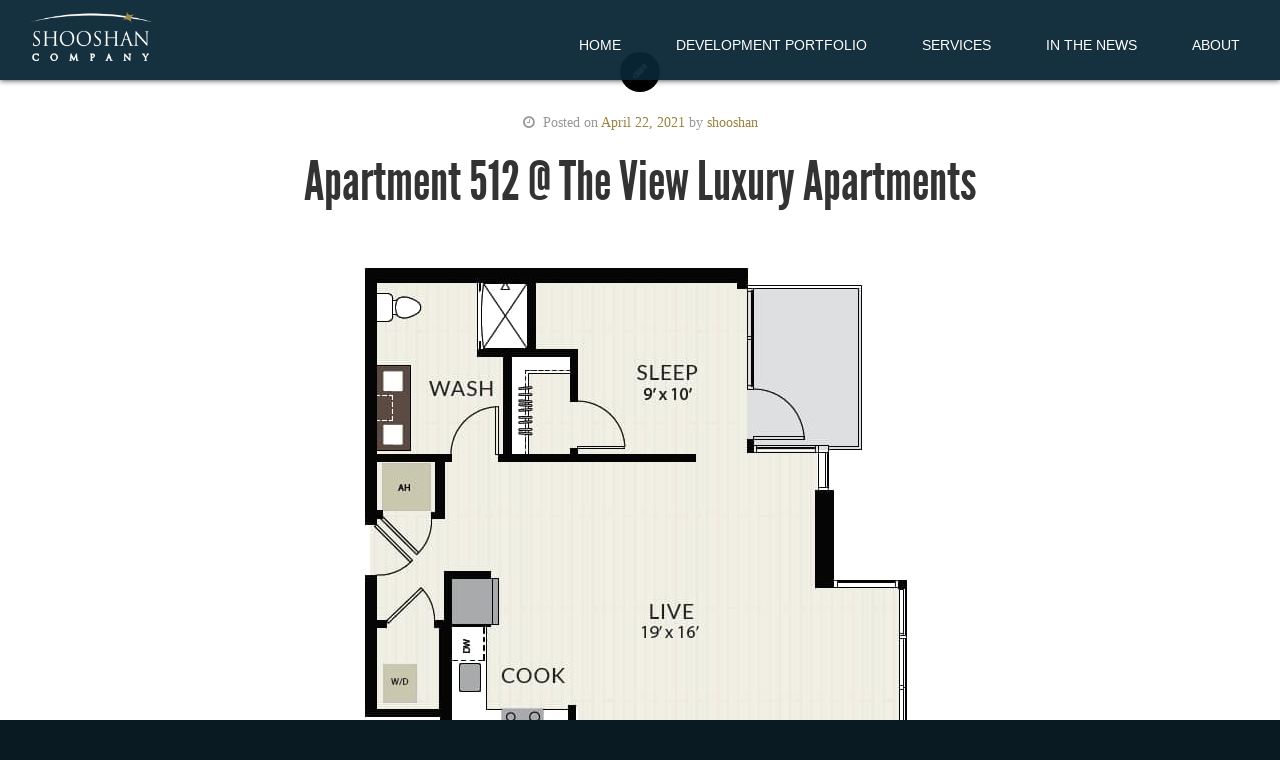

--- FILE ---
content_type: text/css
request_url: https://shooshancompany.com/wp-content/themes/shooshan/style.css?ver=6.9
body_size: 11946
content:
/******************************************************************************************************************* 

	Theme Name: Shooshan 
	Description: The Shooshan Theme
	Author: Segue Technologies
	Author URI: http://www.seguetech.com
	Version: 1.0.0

********************************************************************************************************************

	Table of Contents:

	 0.	Global
	 1.	Hyperlinks		
	 2.	Headings
	 3.	Header
	 4.	Navigation
	 5.	Slideshow
	 6.	Homepage
	 7.	Content
	 8. Project/Team/Service
	 9. Social Media
	10. Pagination
	11.	Images
	12. Portfolio
	13.	Wordpress Gallery
	14.	Sidebar
	15.	Widgets
	16.	RSS Widget
	17.	Calendar Widget
	18.	Custom Menu Widget
	19.	Search Form
	20.	Footer
	21.	Comments
	22.	Buttons
	23. Tables
	24. Forms
	25. CSS3 Styles
	26. WooCommerce
	27. Grid
	28. Back to Top
	  
*******************************************************************************************************************/

@font-face {
    font-family: 'LeagueGothicRegular';
    src: url('/wp-content/themes/shooshan/fonts/League_Gothic-webfont.eot');
    src: url('/wp-content/themes/shooshan/fonts/League_Gothic-webfont.eot?#iefix') format('embedded-opentype'),
         url('/wp-content/themes/shooshan/fonts/League_Gothic-webfont.woff') format('woff'),
         url('/wp-content/themes/shooshan/fonts/League_Gothic-webfont.ttf') format('truetype'),
         url('/wp-content/themes/shooshan/fonts/League_Gothic-webfont.svg#LeagueGothicRegular') format('svg');
    font-weight: normal;
    font-style: normal;

}

body {
	background: none repeat scroll 0 0 #2F3238;
	color: #404041;
	font-size: 17px;
	font-family:  Georgia, serif;
	font-weight: 300;
	margin: 0px;
	padding: 0px;
	line-height: 28px;
	}

/************************************************
*	0.	Global									*
************************************************/

p {
	padding: 0px;
	margin: 0 0 30px;
	}
p:first-child {
	padding-top: 0px;
	}
p:last-child {
	padding-bottom: 0px;
	}
p:empty {
	display: none;
	}
em {
	font-style: italic;
	}
strong {
	font-weight: bold;
	}	
hr {
	border: 0;
	width: 100%;
	height: 1px;
	color: #DDDDDD;
	background-color: #DDDDDD;
	margin: 6px 0px 8px 0px;
	padding: 0px;
	}
ol, ul {
	list-style: none;
	margin: 6px 0px;
	padding: 0px 0px 0px 20px;
	}
ol li {
	list-style: inside;
	list-style-type: decimal;
	margin: 6px 0px;
	padding: 0px 0px 0px 12px;
	}
ul li {
    list-style: outside;
    list-style-type: square;
    margin: 6px 0px;
	padding: 0px 0px 0px 12px;
	}
ul ol li, ul ol ul ol li {
    list-style-type: decimal;
	}
ol ul li, ol ul ol ul li {
    list-style-type: square;
	}
blockquote {
	list-style: none outside none;
	margin: 0;
	padding-bottom: 10px;
	border: none;
	font-weight: 300;
	}
blockquote p {
	margin: 0px;
	padding: 0px;
	}
blockquote, q {
	quotes: none;
	}
blockquote:before, blockquote:after,
q:before, q:after {
	content: '';
	content: none;
	}
code, pre {
	color: #666666;
	background: #F9F9F9;
	font-family: Courier, Verdana, Tahoma, Verdana;
	font-size: 13px;
	line-height: 1.4;
	margin: 12px 0px;
	padding: 6px 8px;
	border: 1px solid #DDDDDD;
	border-radius: 3px;
	-moz-border-radius: 3px;
	-khtml-border-radius: 3px;
	-webkit-border-radius: 3px;
	}
code {
	display: inline;
	white-space: normal;
	}
pre {
	display: block;
	}
pre code {
	padding: 0px;
	border: none;
	border-radius: 0px;
	-moz-border-radius: 0px;
	-khtml-border-radius: 0px;
	-webkit-border-radius: 0px;
	}
img, object, embed {
	max-width: 100%;
	}
img, object, embed {
	height: auto;
	margin: 0px auto 0px;
	}
table {
	border-collapse: collapse;
	border-spacing: 0;
	}
.clear {
	clear: both;
	}
.hidden {
	display: none;
	}
.text-left { 
	text-align: left; 
	}
.text-right { 
	text-align: right; 
	}
.text-center { 
	text-align: center; 
	}
.align-center {
	float: none;
	margin-left: auto;
	margin-right: auto;
	}
.align-left {
	float: left;
	}
.align-right {
	float: right;
	}
.align-center {
	float: none;
	text-align: center;
	}
.border-line {
	display: block;
	border: 0;
	width: 40%;
	height: 1px;
	background-color: rgba(255, 255, 255, .24);
	margin: 12px auto 12px;
	padding: 0px;
	}
.border-line.dark {
	background-color: rgba(0, 0, 0, .12);
	}

/************************************************
*	1.	Hyperlinks								*
************************************************/

a img {
	border: none;
	}
a, a:link {
	color: #28ac8c;
	text-decoration: none;
	transition: color 0.1s linear 0s;
	}
a:focus, a:hover, a:active {
	color: #55d8b8;
	text-decoration: underline;
	}
	
/************************************************
*	2.	Headings  								*
************************************************/
	
h1 {
	color: #404041;
	font-size: 3.5em;
	font-family: 'LeagueGothicRegular',arial;
	font-weight: normal;
	line-height: 1.5em;
	letter-spacing: 1.2px;
	margin: 0px 0px 5px 0px;
	}
h2 {
	color: #404041;
	font-size: 2.2em;
	font-family: 'LeagueGothicRegular',arial;
	font-weight: 300;
	line-height: 1.4;
	letter-spacing: -0.2px;
	margin: 4px 0px 4px 0px;
	padding: 4px 0px 4px 0px;
	}
h3 {
	color: #404041;
	font-size: 1.35em;
	font-family:  Georgia, serif;
	/*font-style: italic;*/
	font-weight: 300;
	line-height: 1.4em;
	letter-spacing: 1px;
	margin: 4px 0px 4px 0px;
	padding: 4px 0px 4px 0px;
	}
h4 {
	color: #AD914B;
	font-size: 1.35em;
	font-family:  Georgia, serif;
	font-weight: normal;
	line-height: 1.25em;
	font-style: italic;
	text-align: center;
	letter-spacing: 1px;
	}
h5 {
	color: #404041;
	font-size: 1.4em;
	font-family: 'LeagueGothicRegular',arial;
	font-weight: normal;
	line-height: 1.4;
	margin: 4px 0px 4px 0px;
	padding: 4px 0px 4px 0px;
	}
h6 {
	color: #404041;
	font-size: 1.1em;
	font-family: 'LeagueGothicRegular',arial;
	font-weight: normal;
	line-height: 1.4;
	letter-spacing: 0.2px;
	margin: 4px 0px 6px 0px;
	padding: 4px 0px 6px 0px;
	border-bottom: 1px solid rgba(0, 0, 0, .08);
	}
h1, h2, h3, h4, h5, h6 {
	text-rendering: optimizelegibility;
	}
h1 a, h2 a, h3 a, h4 a, h5 a, h6 a {
	color: #404041;
	text-decoration: none;
	border: none;
	}
h1 a:hover, h2 a:hover, h3 a:hover,
h4 a:hover, h5 a:hover, h6 a:hover {
	color: #28ac8c;
	text-decoration: none;
	border: none;
	}
.headline {
	font-size: 3.2em;
	font-weight: 300;
	font-family: 'LeagueGothicRegular',arial;
	line-height: 1.2;
	letter-spacing: 0px;
	margin: 0px 0px 12px 0px;
	padding: 0px 0px 12px 0px;
	}
.headline.img-headline,
.headline.member-headline {
	display: block;
	position: absolute;
	color: #FFFFFF;
	color: rgba(255, 255, 255, 1);
	font-weight: 700;
	line-height: 1.1;
	letter-spacing: -3px;
	text-shadow: 1px 1px 1px rgba(0, 0, 0, .3);
	width: 100%;
	margin: 0px;
	padding: 0px;	
	z-index: 10;
	}
.headline.slider-headline {
	display: block;
	color: #FFFFFF;
	font-family:  Georgia, serif;
	font-size: 30px;
	font-style: italic;
	text-shadow: 1px 1px 2px #000000;
	letter-spacing: 1px;
	text-align: right;
	max-width: 100%;
	padding: 10px 10px 0px 0px;
	background-color: #2F3238;
	height: 40px;
	}
.headline.img-headline {
	top: 50%;
	font-size: 7em;
	text-align: center;
	margin-top: -64px;
	}
.headline.member-headline {
	font-size: 6em;
	text-align: left;
	bottom: 48px;
	left: 48px;
	}
.page-headline {
	background: #222222;
	color: #FFFFFF;
	line-height: 80px;
	margin-bottom: 0px;
	padding: 24px 0px;
	border-bottom: 1px solid rgba(0, 0, 0, .08);
	}
.headline.small {
	color: #999999;
	font-size: 2.2em;
	font-weight: 300;
	}
.title {
	font-size: 1.4em;
	font-weight: 300;
	font-family: 'Oswald';
	text-transform: uppercase;
	letter-spacing: .6px;
	line-height: 1.2;
	margin: 0px;
	padding: 0px;
	}
.callout-text {
	font-size: 24px;
	font-weight: 200;
	margin-bottom: 20px;
	text-align: left;
}

/************************************************
*	3.	Header  								*
************************************************/

#header {
	display: block;
	background: #092534;
	margin: 0px;
	position: fixed;
	top: 0px;
	z-index: 1001;
	box-shadow: 0 0 0.35em 0 rgba(0, 0, 0, 0.9);
	opacity: 0.95;
	height: 80px;
	width: 100%;
	padding: 0px;
	}
#logo {
	float: left;
	margin-left: 30px;
	padding: 10px 0px 0px 0px;
	}
#masthead {
	float: left;
	display: inline-block;
	position: relative;
	padding: 0px;
	}
#masthead .site-title {
	font-family: 'Helvetica Neue', Helvetica, Arial, sans-serif;
	font-size: 1.4em;
	font-weight: 300;
	letter-spacing: 1px;
	line-height: 60px;
	padding: 0px 18px 0px 0px;
	margin: 0px;
	}
#masthead .site-title.no-logo {
	padding-left: 18px;
	}
#masthead a {
	color: #FFFFFF;
	text-decoration: none !important;
	}
#masthead a:hover {
	color: #999999;
	color: rgba(255, 255, 255, .6);
	}
#custom-header {
	float: left;
	display: block;
	max-height: 60px;
	font-size: 0;
	text-indent: -999em;
	line-height: 0;
	margin: 0px;
	padding: 0px;
	overflow: hidden;
	z-index: 8;
	}
#custom-header img {
	display: block;
	height: auto;
	margin: 0px;
	padding: 0px;
	vertical-align: bottom;
	}
.backbox {
	position: fixed;
	top: 80px;
	width: 100%;
	background-color: #AD914B;
	padding: 10px 30px;
	height: 30px;
	}
.backbox a.backlink {
	position: fixed;
	top: 88px;
	left: 30px;
	color: #FFFFFF;
	padding: 0px 20px;
	border: 3px solid #FFFFFF;
	font-family: 'Montserrat',sans-serif;
	font-size: .8em;
	border-radius: 6px;
	}
.backbox a.backlink:hover {
	color: #AD914B;
	text-decoration: none;
	background-color: #FFFFFF;
	}
.header .row {
	line-height: 0px;
	}
/************************************************
*	4.	Navigation 								*
************************************************/

#navigation {
	float: right;
	display: inline-block;
	position: relative;
	color: #999999;
	font-family: 'Montserrat',sans-serif;
	margin-right: 40px;
	padding: 0px;
	z-index: 9999;
	}
.menu-toggle {
	display: none;
	cursor: pointer;
	}
.main-small-navigation ul.mobile-menu {
	display: none;
	}
	
/*** ESSENTIAL STYLES ***/
.menu, .menu * {
	margin:	0;
	padding: 0;
	list-style:	none;
	}
.menu {
	line-height: 1.0;
	}
.menu ul {
	margin: 0px;
	padding: 0px;
	}
.menu ul ul, ul.menu ul {
	position: absolute;
	top: -9999px;
	width: 180px; /* left offset of submenus need to match (see below) */
	}
.menu ul li ul li, ul.menu ul li {
	width: 100%;
	margin: 0px;
	}
.menu li:hover {
	visibility:	inherit; /* fixes IE7 'sticky bug' */
	}
.menu li {
	display: inline-block;
	position: relative;
	}
.menu li li {
	display: block;
	position: relative;
	}
.menu a {
	display: inline-block;
	position: relative;
	}
.menu li:hover ul,
.menu li.sfHover ul {
	left: 0;
	top: 60px; /* match top ul list item height */
	z-index: 99;
	}
ul.menu li:hover li ul,
ul.menu li.sfHover li ul {
	top: -9999px;
	}
ul.menu li li:hover ul,
ul.menu li li.sfHover ul {
	left: 180px; /* match ul width */
	top: 0;
	}
ul.menu li li:hover li ul,
ul.menu li li.sfHover li ul {
	top: -9999px;
	}
ul.menu li li li:hover ul,
ul.menu li li li.sfHover ul {
	left: 180px; /* match ul width */
	top: 0;
	}
	
/*** SKIN ***/
#navigation .menu .current_page_item a,
#navigation .menu .current_page_ancestor a,
#navigation .menu .current-menu-item a,
#navigation .menu .current-cat a {
	color: #AD914B;
	border-bottom: 4px solid #AD914B;
	}
#navigation .menu li .current_page_item a, #navigation .menu li .current_page_item a:hover,
#navigation .menu li .current-menu-item a, #navigation .menu li .current-menu-item a:hover,
#navigation .menu li .current-cat a, #navigation .menu li .current-cat a:hover {
	color: #AD914B;
	border-bottom: 4px solid #AD914B;
	}
#navigation .menu .current_page_item ul li a,
#navigation .menu .current-menu-item ul li a,
#navigation .menu .current-menu-ancestor ul li a,
#navigation .menu .current_page_ancestor ul li a,
#navigation .menu .current-cat ul li a {
	color: #AD914B;
	border-bottom: 4px solid #AD914B;
	}
#navigation .menu li.current-menu-ancestor a,
#navigation .menu li.current_page_ancestor a,
#navigation .menu .current_page_item ul li a:hover,
#navigation .menu .current-menu-item ul li a:hover,
#navigation .menu .current-menu-ancestor ul li a:hover,
#navigation .menu .current_page_ancestor ul li a:hover,
#navigation .menu .current-menu-ancestor ul .current_page_item a,
#navigation .menu .current_page_ancestor ul .current-menu-item a,
#navigation .menu .current-cat ul li a:hover {
	color: #AD914B;
	border-bottom: 4px solid #AD914B;
	}
.menu {
	margin-bottom: 0;
	}
.menu ul.sub-menu, .menu ul.children {
	box-shadow: 2px 2px 2px rgba(0, 0, 0, .24);
	-moz-box-shadow: 2px 2px 2px rgba(0, 0, 0, .24);
	-webkit-box-shadow: 2px 2px 2px rgba(0, 0, 0, .24);
	}
.menu a {
	background: none;
	line-height: 64px;
	text-transform: uppercase;
	text-decoration: none;
	margin: 0px;
	padding: 0px;
	font-size: 14px;
	font-weight: 300;
	}
#wrap .menu a {
	color: #FFFFFF;
	}
.menu a:focus, 
.menu a:hover, 
.menu a:active {
	outline: 0;
	color: #AD914B;
	}
#wrap .menu a:focus, 
#wrap .menu a:hover, 
#wrap .menu a:active {
	color: #AD914B;
	border-bottom: 4px solid #AD914B;
	}
.menu li li a {
	display: block;
	background: none;
	text-transform: none;
	line-height: 40px;
	margin: 0px;
	padding: 0px 12px;
	}
.menu li li a,
.menu li li a:link,
.menu li li a:visited {
	color: #FFFFFF;
	} 
.menu li li a:focus,
.menu li li a:hover,
.menu li li a:active {
	outline: 0;
	} 
.menu li li a:hover {
	color: #AD914B;
	}
.menu li.sfHover:hover a {
	color: #AD914B;
	}
.menu li.sfHover:hover {
	outline: 0;
	} 
.menu li {
	margin: 0px 0px 0px 50px;
	padding: 13px 0px 0px 0px;
	}
.menu li li {
	background: none;
	margin: 0px;
	border-left: none;
	}
.menu li:first-child,
.menu li:first-child a {
	}
.menu li li:last-child,
.menu li li:last-child a {
	}
	
/*** ARROWS **/
.sf-arrows .sf-with-ul {
	padding-right: 2em;
	*padding-right: 1em; /* no CSS arrows for IE7 (lack pseudo-elements) */
	}
/* styling for both css and generated arrows */
.sf-arrows .sf-with-ul:after {
	content: '';
	position: absolute;
	top: 50%;
	right: 1em;
	margin-top: -1px;
	height: 0;
	width: 0;
	/* order of following 3 rules important for fallbacks to work */
	border: 3px solid transparent;
	border-top-color: #DDDDDD; /* edit this to suit design (no rgba in IE8) */
	border-top-color: rgba(255, 255, 255, .4);
	}
.sf-arrows > li > .sf-with-ul:focus:after,
.sf-arrows > li:hover > .sf-with-ul:after,
.sf-arrows > .sfHover > .sf-with-ul:after {
	border-top-color: #FFFFFF; /* IE8 fallback colour */
	}
/* styling for right-facing arrows */
.sf-arrows ul .sf-with-ul:after {
	margin-top: -3px;
	margin-right: -3px;
	border-color: transparent;
	border-left-color: #DDDDDD; /* edit this to suit design (no rgba in IE8) */
	border-left-color: rgba(255, 255, 255, .4);
	}
.sf-arrows ul li > .sf-with-ul:focus:after,
.sf-arrows ul li:hover > .sf-with-ul:after,
.sf-arrows ul .sfHover > .sf-with-ul:after {
	border-left-color: #FFFFFF;
	}
	
/************************************************
*	5. Slideshow							    *
************************************************/

/* Necessary CSS */
.slider    { overflow:hidden; position:relative; }
.slider ul { margin:0; padding:0; }
.slider li { float:left; margin:0 5px 0 0; list-style:none; }
/* IE6 issues */
.slider ul { width:100%; }
.feature-slider { height:600px; }
.feature-image { height:100%; position:relative; }
.feature-img-large {height:600px;}
.feature-img-tablet {display:none;}
.feature-img-phone {display:none;}

.attachment-shooshan-featured-large, .attachment-shooshan-featured-tablet, .attachment-shooshan-featured-phone { max-width:none; }

#lemmonslider .inactive {opacity:.25;}
#lemmonslider .active {opacity:1;}
.controls { position:fixed; width: 100%; top:296px; height:0px; }
.project-slider .controls { top:350px; }
a.prev-slide, a.prev-slide:link, a.prev-slide:visited  { float:left; font-size:75px; color:#FFFFFF; margin:25px; }
a.next-slide, a.next-slide:link, a.next-slide:visited { float:right; font-size:75px; color:#FFFFFF; margin:25px; }



.home-slider,
.gallery-slider {
	width: 100%;
	overflow: hidden;
	top: 0px;
	left:0px;
	}
.slideshow {
	display: block;
	margin: 0px;
	padding: 0px;
	position: absolute;
	top: 0px;
	left: 0px;
	}
.slideshow ul, .slideshow li {
	list-style-type: none;
	margin: 0px;
	padding: 0px;
	}
.slideshow .slides li {
	-webkit-background-size: cover;
	-moz-background-size: cover;
	-o-background-size: cover;
	background-size: cover;
	}
.slideshow .slides li img {
	width: 100%;
	margin-bottom: 100px;
	}
.slideshow .information {
	position: fixed;
	text-align: center;
	width: 100%;
	z-index: 10;
	margin-top: 45px;
	height: 50px;
	}
.slideshow .excerpt {
	color: #FFFFFF;
	text-shadow: 1px 1px 1px rgba(0, 0, 0, .3);
	}
.slideshow .feature-img {
	margin: 0px auto 0px;
	overflow: hidden;
	height: 950px;
	}
.slideshow .flexcarousel img {
	margin: 0px auto 0px;
	overflow: hidden;
	}
.slideshow .feature-vid {
	margin: 0px auto 0px;
	max-width: 980px;
	}
.slideshow .loading {
	background: #222222 url(images/preloader.gif) no-repeat center center;
	min-height: 950px;
	height: 100%
	}
.flexslider, .flexcarousel {
	background: #222222;
	position: fixed;
	top: 80px;
	left: 0;
	width: 100%; 
	zoom: 1;
	z-index: 0;
	}
.flexslider .slides > li, .flexcarousel .slides > li {
	display: none; 
	-webkit-backface-visibility: hidden;
	}
.flexslider .slides img, .flexcarousel .slides img {
	display: block;
	max-width: 100%; 
	margin: 0px auto 0px;
	}
.flex-pauseplay span {
	text-transform: capitalize;
	}

/* Clearfix for the .slides element */
.slides:after {
	content: "."; 
	display: block; 
	clear: both; 
	visibility: hidden; 
	line-height: 0; 
	height: 0;
	}
html[xmlns] .slides {
	display: block;
	}
* html .slides {
	height: 1%;
	}

/* No JavaScript Fallback */
/* If you are not using another script, such as Modernizr, make sure you
 * include js that eliminates this class on page load */
.no-js .slides > li:first-child {
	display: none;
	}
	
.flexslider .slides, .flexcarousel .slides {
	overflow: hidden;
	zoom: 1;
	}
.flexslider .slides > li, .flexcarousel .slides > li {
	position: relative;
	background-repeat: no-repeat;
	}
.flex-container {
	zoom: 1; 
	position: relative;
	}

/* Caption style */
.flex-caption {
	background: none; 
	-ms-filter:progid:DXImageTransform.Microsoft.gradient(startColorstr=#4C000000,endColorstr=#4C000000);
	filter:progid:DXImageTransform.Microsoft.gradient(startColorstr=#4C000000,endColorstr=#4C000000); 
	zoom: 1;
	}
.flex-caption {
	background: rgba(0, 0, 0, .3); 
	color: #FFFFFF;
	width: 96%; 
	padding: 2%; 
	margin: 0; 
	position: absolute; 
	left: 0;
	bottom: 0;  
	text-shadow: 0 -1px 0 rgba(0, 0, 0, .3); 
	}

/* Control Nav */
.flex-control-nav, .flex-control-paging {
	height: 50px;
	display: block;
	position: fixed; 
	cursor: pointer; 
	overflow: visible;
	z-index: 2;
	width: 100%;
	margin: 0;
	padding: 0;
	text-align: center;
}
.project .flex-control-nav {
	background-color: #26292E;	
}
.flex-control-nav ol {
	margin 0 auto;	
	text-align: center;
	position: absolute;
}

.flex-control-nav li {
	display: inline-block;
	margin: 0px 6px;
}

.flex-control-nav li a {
	display: block;
	border-radius: 999px;
	background-color: #6E7074;
	bottom: 0px;
	text-indent: -9999px;
	width: 11px;
	height: 11px;
	margin: 20px 0px;
}

.flex-control-nav li a.flex-active {
	background-color: #AD914B;
}

/* Direction Nav */
.flex-direction-nav { 
	height: 0; 
	position: fixed;
	top: 950px;
	z-index: 3;
	}

.flex-direction-nav li a {
	display: block; 
	font-size: 20px;
	font-weight: bold;
	line-height: 50px;
	height: 50px;
	width: 50px;
	text-decoration: none !important;
	text-shadow: 1px 1px 0px rgba(0, 0, 0, .08);
	margin: 0px 0px 0px 0px;  
	opacity: 1;
	position: absolute; 
	bottom: 0px; 
	cursor: pointer; 
	overflow: visible;
	z-index: 9;
	background-color: #26292E;
	}
.flex-direction-nav li a:hover {
	background-color: #AD914B;
}
.flex-direction-nav .flex-next {
	left: 50px;
	text-align: center;
	}
.flex-direction-nav .flex-prev {
	left: 0px;
	text-align: center;
	}
.flex-direction-nav .flex-next i,
.flex-direction-nav .flex-prev i {
	color: #999999;
	color: rgba(255, 255, 255, .6);
	}
.flex-direction-nav .flex-prev:hover,
.flex-direction-nav .flex-next:hover {	
	text-decoration: none !important;
	}
.flex-direction-nav .flex-prev:hover i,
.flex-direction-nav .flex-next:hover i {
	color: #FFFFFF;
	}
.flex-direction-nav li .disabled {
	opacity: .3; 
	filter: alpha(opacity=30); 
	cursor: default;
	}

/************************************************
*	6.	Homepage 					     	    * 
************************************************/

.home-wrapper {
	margin-top: 681px;
	-webkit-transform: translate3d(0,0,0);
	}
	
.home-wrapper .row {
	background-color: #FFFFFF;	
}

.featured-page {
	display: block;
	}

.featured-page .information {
	background: #e9e9e9;
	position: relative;
	}
.featured-page .padding {
	padding: 60px 0px 0px 0px;
	}
.featured-page .page-arrow {
	background: #e9e9e9;
	color: #999999 !important;
	position: absolute;
	font-size: 1.2em;
	text-align: center;
	line-height: 60px;
	text-decoration: none;
	width: 60px;
	height: 60px;
	top: 50%;
	right: -30px;
	margin-top: -30px;
	transition: all .25s;
	-moz-transition: all .25s;
	-webkit-transition: all .25s;
	-o-transition: all .25s;
	}
.featured-page .page-arrow:hover {
	color: #000000 !important;
	transform: scale(1.2);
	-ms-transform: scale(1.2);
	-webkit-transform: scale(1.2);
	}
.featured-page .more-link {
	display: none;
	}
.featured-page h3 {
	font-size: 24px;
	font-weight: 200px;
	margin: 0;
	padding: 0;
	text-align: center;
}
.project-section {
	background: #e9e9e9;
	padding-bottom: 60px !important;
	}
.featured-project {
	padding: 0px;
	}
.featured-project .four.columns,
.featured-project .four.columns:last-child {
	float: none;
	display: inline-block;
	text-align: center;
	max-width: 100%;
	margin-right: -4px;
	}
.featured-project .feature-img {
	background: #000000;
	margin: 0px;
	}
.members .image-wrap {
	border: 4px solid #CCCCCC;
	cursor: pointer;
	margin: 15px 50px;
	overflow: hidden;
	position: relative;
	}
.project-section .featured-project .members .image-wrap {
	margin: 15px 0px;
	}
.portfolios .members .image-wrap {
	margin: 15px;
	}
.members .hover-wrap {
	display: block;
	width: 100%;
	opacity: 0;
	position: absolute; 
	transition: all 450ms ease-out 0s;
	top:0;
	left:0;
	height: 100%;
	background-color: rgba(0,0,0,0.001);
	}
#lemmonslider .members .hover-wrap { height:600px; }
.members .hover-wrap:hover {
	opacity: 1;
	}
.members .hover-wrap .overlay-img {
	height: 100%;
	width: 100%;
	opacity: 0.8;
	position: absolute;
	background: none repeat scroll 0 0 #AD914B;
	}
.members .hover-wrap .overlay-text-thumb {
	opacity: 1;
	color: #FFFFFF;
	font-weight: 300;
	text-align: center;
	vertical-align: middle;
	text-transform: uppercase;
	display: table-cell;
	}
#lemmonslider .members .hover-wrap .overlay-text-thumb {
	background-color:#092534; 
	font-family:'Montserrat',sans-serif; 
	font-size:24px; 
	padding:15px 0px;	
	bottom:0; 
	position:absolute; 
	left:0; 
	width:100%; 
	}
.members .hover-wrap a {
	color: #FFFFFF;
	text-decoration: none;
	display: table;
	height: 100%;
	width: 100%;
	padding: auto;
	position: relative;
	}
#partners { position:relative; margin-left:100px; }
.content.team-content {
	margin-top: 100px;
	}
.featured-project .information {
	display: block;
	background: #000000;
	background: rgba(0, 0, 0, .85);
	width: 100%;
	}
.featured-project .headline {
	border-bottom: 5px solid #9B8442;
	margin: 0 0 60px 0;
	padding: 1em 0 0 0;
	font-size: 48px;
	letter-spacing: 1.2px;
	font-weight: normal;
	}
.featured-project .title {
	color: #FFFFFF;
	background: #000000;
	padding: 24px 12px;
	}
.featured-project .subtitle {
	color: #999999;
	color: rgba(255, 255, 255, .6);
	font-size: 0.9em;
	font-style: italic;
	}
.featured-project .excerpt {
	background: #222222;
	color: #CCCCCC;
	color: rgba(255, 255, 255, .8);
	padding: 12px;
	}
.featured-project .profile-name {
	margin: 0px 0px 5px 0px;	
}
.featured-project .profile-description {
	font-family: 'Montserrat',sans-serif;
	line-height: 22px;
	margin: 0px;	
	text-align: center;
	text-transform: uppercase;
	padding: 0;
}
.featured-project .profile-tagline {
	font-family:  Georgia, serif;
	line-height: 22px;
	margin: 0px;	
	text-align: center;
	padding: 0;
	font-style: italic;
}
.featured-project .profile-description-staff {
	font-family: 'Montserrat',sans-serif;
	height: 60px;
	margin: 0px 0px 25px 0px;	
	text-align: center;
	text-transform: uppercase;
	padding: 0;
	font-size: 14px;
	line-height: 20px;
}
.featured-project p {
	padding: 4px 0px;
	}
.project-logo {
	position: absolute;
	bottom: 0px;
	right: 0px;
	line-height: 0px;
	margin: 5px;
	width: 33%;
	}
.members {
	margin-left: -30px;	
}

div.quotes-section {
	background: none repeat scroll 0 0 #EEEEEE !important;
	padding: 70px 0;
	position: relative;
	z-index: 99;
	text-align: center;
	}
.featured-quotes {
	padding: 0px;
	}
.featured-quotes #container-quote {
	padding-bottom: 10px;
	margin: 0 auto;
	}
.featured-quotes .container {
	line-height: 0;
	display: table;
	background: none;
	}
.featured-quotes ul {
	margin: 0;
	}
.featured-quotes li {
	list-style-type: none;
	line-height: 20px;
	margin: 0;
	}
.featured-quotes li blockquote p {
	font-size: 1.5em;
	line-height: 1.3em;
	margin: 0;
	}
.featured-quotes li cite {
	font-style: normal;
	width: 800px;
	line-height: 20px;
	}
#quotes {
	padding: 0;
	}
#quotes li {
	padding: 0;
	}
#quotes .qr_buttons { position:absolute; width:100%; top:50%; }
#quotes .qr_next { float:right; font-size:75px; margin:-30px -50px 0px 0px; color:#999999; }
#quotes .qr_previous { float:left; font-size:75px; margin:-30px 0px 0px -50px; color:#999999;}
#quotes .qr_next:hover, #quotes .qr_previous:hover { cursor:pointer; color:#666666; }

#circles {display:inline-block; margin:20px auto 0px auto; padding:0px;}
#circles .circle {
	float:left; 
	background-color:#999999; 
	height:10px; 
	width:10px; 
	margin:0px 10px; 
	list-style-type:none; 
	padding:0px;
	-moz-border-radius: 10px;
	-webkit-border-radius: 10px;
	border-radius: 10px; /* future proofing */
	-khtml-border-radius: 10px; /* for old Konqueror browsers */
}
#circles .circle.active {background-color:#AD914B;}
#circles .circle:hover {cursor:pointer;}

div.news-section {
	background: none repeat scroll 0 0 #0B2A3E !important;
	padding: 70px 0px;
	font-family:  Georgia, serif;
	text-align: left;
	}
.featured-news .media-head {
	float: left;
	border-bottom: 5px solid #9B8442;
	color: #FFFFFF;
	font-size: 72px;
	padding-bottom: 16px;
	text-align: left;
	width: 230px;
	line-height: 28px;
	margin: 0px 0px 50px 40px;
	line-height: 75px;
	}
.featured-news .media-container {
	width: 100%;
}
.featured-news .media-post {
	float: left;
	width: 200px;
	height: 75px;
	margin: 0px 0px 25px 70px;
	}
.featured-news .media-title {
	color: #FFFFFF;
	font-size: 1.3em;
	}
.featured-news .media-description {
	font-family: 'Montserrat',sans-serif;
	font-size: 0.875em;
	line-height: 22px;
	text-align: left;
	padding: 0;
	}
.featured-news .media-description a {
	color: #AD914B;
	text-decoration: none;
	}
.featured-news .media-description a:hover {
	color: #FFFFFF;
	}

/************************************************
*	7.	Content 					     	    * 
************************************************/

.page-content {
	margin-top: 350px;
	background-color: #FFFFFF;
	-webkit-transform: translate3d(0,0,0);
}
.media-post {
	margin-top: 70px;
	}
.content {
	position: relative;
	max-width: 1170px;
	margin: 0px auto 0px;
	padding: 0px;
	}
.content a {
	
	}
.content a:hover {
	color: #AD914B;
	}
.article,
.excerpt {
	display: block;
	overflow: hidden;
	}
.centered {
	text-align: center;
	}
.page-excerpt {
	width: 100%;
	margin-left: -585px;
	position: fixed;
	top: 0;
	left: 50%;
	color: #FFFFFF;
	font-family:  Georgia, serif;
	font-size: 20px;
	font-style: italic;
	letter-spacing: 1px;
	line-height: 30px;
	text-shadow: 1px 1px 2px #000000;
	padding-top: 19vh;
	text-transform: none;
}
.page-header {
	background: none repeat scroll 0 0 #EEEEEE;
	padding: 10px 0px 0px 0px;
	z-index: 99;
}
.page-header h1 {
	padding-bottom: 5px;
}
.article.about h3 {
	float: left;
	width: 100%;
	}
.postarea #container-quote img {
	width: 50px;
	height: 50px;
	display: block;
	margin: 15px auto 0 auto;
	}
.postarea #quotes li {
	font-size: 12px;
	font-style: italic;
	text-align: center;
	}
.blog-holder, 
.archive-holder {
	margin-bottom: 36px;
	padding-bottom: 30px;
	border-bottom: 2px solid #AD914B;
	}
.blog-holder {
	}
.blog-divider {
	position: relative;
	margin-top: 24px;
	margin-bottom: 36px;
	}
.blog-divider .circle {
	position: absolute;
	background: #000000;
	color: #FFFFFF;
	text-align: center;
	line-height: 40px;
	width: 40px;
	height: 40px;
	left: 50%;
	margin-top: -20px;
	margin-left: -20px;
	}
.postarea {
	/*padding: 48px 24px 48px 2px;*/
	overflow: hidden;
	}
.postarea.right {
	padding: 48px 2px 48px 24px;
	}
.postarea.full {
	padding: 48px 0px 60px 0px;
	}
.postarea.middle {
	padding: 48px 24px 48px 24px;
	}
.blog-holder h3 {
	margin: 0;
	padding: 0;
	font-size: 1.5em;
	font-style: normal;
	}
.blog-holder h3 a:hover {
	color: #AD914B;
	}
.blog-holder a.feature-img {
	border: 4px solid #FFFFFF;
	box-shadow: 0 0 2px 2px #DDDDDD;
	line-height: 0px;
	}
.blog-holder .btn {
	margin-top: 50px;
	}
.post-author {
	display: block;
	color: #999999;
	font-size: 0.8em;
	margin-bottom: 12px;
	padding: 0px;
	}
.post-author p {
	margin: 0px;
	padding: 0px;
	}
.post-meta {
	display: inline-block;
	background: #F9F9F9;
	color: #999999;
	width: 100%;
	font-size: 0.9em;
	margin: 0px 0px 12px 0px;
	padding: 8px 0px;
	overflow: hidden;
	}
.post-meta p {
	margin: 0px;
	padding: 0px 12px;
	}
.post-edit-link {
	display: inline-block;
	margin: 12px 0px;
	}
.author-column {
	float: right;
	width: 72%;
	margin-top: 20px;
	padding-left: 4%;
	border-left: 1px solid rgba(0, 0, 0, .08);
	}
.author-posts {
	margin: 0px 0px 12px 0px;
	padding: 0px;
	}
.author-posts li {
	margin: 0px;
	padding: 6px 0px;
	border-bottom: 1px solid rgba(0 ,0, 0, .08);
	}
.archive-column {
	float: left;
	width: 30%;
	margin: 0px;
	padding-right: 5%;
	}
.archive-column.last {
	padding-right: 0;
	}
.sticky {
	position: relative;
	}
.bypostauthor {
	}
	
/************************************************
*	8.	Project/Team/Servcie		   							*
************************************************/

.profile-pic .feature-img {
	margin: 0px;
	}
.project-links {
	background: #000000;
	padding: 24px;
	}
.project-links a.project-link {
	display: block;
	color: #999999 !important;
	font-family: 'Helvetica Neue', Arial, Helvetica, sans-serif;
	text-decoration: none;
	padding: 6px 0px;
	border-top: 1px solid rgba(255, 255, 255, .12);
	}
.project-links a.project-link:hover {
	color: #FFFFFF !important;
	}
.project-links a.project-link:first-child {
	border-top: none;
	}
.project-links a.project-link i {
	min-width: 24px;
	text-align: center;
	}
.project-content .headline.small {
	margin-bottom: 18px;
	border-bottom: 1px solid rgba(0 ,0, 0, .08);
	}
.threecolumns .image-wrap {
	cursor: pointer;
	overflow: hidden;
	position: relative;
	}
.threecolumns .hover-wrap {
	display: block;
	height: 100%;
	width: 100%;
	position: absolute; 
	transition: all 450ms ease-out 0s;
	}
.threecolumns .hover-wrap a {
	color: #FFFFFF;
	text-decoration: none;
	display: table;
	height: 100%;
	width: 100%;
	padding: auto;
	position: relative;
	}
.threecolumns .hover-wrap .overlay-text-thumb {
	opacity: 1;
	color: #FFFFFF;
	font-family: 'LeagueGothicRegular',arial;
	font-size: 40px;
	font-weight: 300;
	text-align: center;
	vertical-align: middle;
	text-transform: uppercase;
	display: table-cell;
	}

.span3.project {
	margin-left: 0px;
}

.project h5, .team h5 {
	font-family: arial;
	font-weight: bold;
	font-size: 1em;
	border-bottom: 3px solid #AD914B;
	text-transform: uppercase;
	line-height: 1.2em;
	margin: 20px 40px 20px 0px;
	}
.project p {
	line-height: 18px;
	margin: 10px 0px 20px 0px;
	}
.portfolios .project p a {
	line-height: 18px;
	margin: 10px 0px 20px 0px;
	font-family: 'Montserrat',sans-serif;
	font-size: .8em;
	color: #404041;
	}
.portfolio-name {
	margin-left: 30px;
	font-size: 3.5em;
	}
.portfolios .project p a:hover {
	color: #AD914B;
	text-decoration: none;
	}
.project-category h1 {
	font-family:  Georgia, serif;
	line-height: .8em;
	margin-bottom: 30px;
	}
.portfolios .row {
	padding-bottom: 60px;
	margin-bottom: 60px;
	margin-left: 30px;
	border-bottom: 4px solid #AD914B;
	}
.portfolios .span9 {
	margin-left: 0px;
	padding-left: 30px;
	}
.portfolios .members {
	margin-left: 0px;
	}
.portfolios .members .span3 {
	margin: 10px 5px;	
	}
.portfolios .members .hover-wrap .overlay-text-thumb {
	font-size: 12px;
	line-height: 20px;
	}
.portfolios a.feature-img {
	line-height: 0px;
	margin: 0px;
	}
.project-page {
	margin-top: 730px;
	-webkit-transform: translate3d(0,0,0);
	}
.project-content .project-title {
	border-bottom: 4px solid #AD914B;
	float: left;
	margin-bottom: 20px;
	}
.btn {
	border: 2px solid #AD914B;
	border-radius: 9px;
	text-align: center;
	width: 150px;
	height: 28px;
	}
.btn:hover {
	background-color: #AD914B;
	}
.btn a {
	font-family: 'LeagueGothicRegular',arial;
	line-height: none;
	padding: 1px 0px;
	margin: 0;
	width: 100%;
	height: 100%;
	display: block;
	vertical-align: middle;
	}
.btn a:hover {
	text-decoration:none;
	color: #FFFFFF;
	}
.project-content h1 {
	font-family:  Georgia, serif;
	margin-bottom: 0px;
	padding-bottom: 0px;
	line-height: 1em;
	font-size: 3em;
	}
.project-content h6 {
	border-bottom: 0px;
	color: #666666;
	font-size: 1.3em;
	font-family: 'Montserrat',sans-serif;
	}
.project-content .article {
	padding-top: 30px;
	font-weight: auto;
	}
.project-content .article p {
	line-height: 28px;
	}
.project-content .article h3 {
	padding: 10px 0;;
	}
.project-content .article h4 {
	text-align: left;
	margin: 10px 0px 20px;
	}
.project-content .article h5 {
	margin: 20px 0px;
	padding: 10px 0px;
	border-bottom: 2px solid #AD914B;
	}
.project-content .project-info {
	float: right;	
	font-weight: normal;
	margin: 20px 0px 20px 100px;
	}
.project-content .project-info .map, .team .team-photo, .post-photo {
	border: 2px solid #AD914B;
	margin-bottom: 10px;
	line-height: 0px;
	width: 273px;
	height: 316px;
	overflow: hidden;
	}
.team .team-photo img, .post-photo img{
	width: 100%;
	}
.team .contact .social-icons li a {
	color: #AD914B;
	}
.project-content .project-info .map #map_canvas {
	height: 300px;
	width: 100%;
	}
.project-content .project-info .contact p {
	padding-left: 10px;
	margin-bottom: 10px;
	}
.project-content .project-info .info {
	padding: 10px 10px 0px 10px;
	border-bottom: 2px solid #AD914B;
	max-width: 400px;
	}
.project-content .project-info .noborder {
	border-bottom: 0px;
	}
.project-content .accomplishments h3 {
	border-top: 4px solid #AD914B;
	overflow: hidden;
	}
	
.service-name {
	margin: 10pm 0 0 0;
	padding: 0;
	text-transform: uppercase;
	text-align: center;	
	font-family: 'Montserrat',sans-serif;
	font-size: 1em;
	}
.service-img a {
	margin: 0;
	padding: 0;
	line-height: 0px;
	}
.service-img {
	border: 4px solid #FFFFFF;
	box-shadow: 0px 0px 2px 2px #DDDDDD;
	-webkit-box-shadow: 0px 0px 2px 2px #DDDDDD;
	-moz-box-shadow: 0px 0px 2px 2px #DDDDDD;
	line-height: 0px;
	}
h3.service-name  {
	float: left;
	font-size: 1.5em;
	border-bottom: 4px solid #CCCCCC;
	text-transform: none;
	margin-bottom: 20px;
	padding-bottom: 5px;
	font-style: normal;
	font-family:  Georgia, serif;
	}
.service-description h5 {
	color: #AD914B;	
	font-family: 'Montserrat',sans-serif;
	font-size: 1em;
	}
.service-description {
	border-bottom: 2px solid #AD914B;
	padding-bottom: 50px;
	margin-bottom: 40px;
	}
.services .row:last-child .service-description {
	border-bottom: 0px;
	padding-bottom: 0px;
	}
.service-description ul {
	overflow: hidden;
	}
.service-description li {
	float: left;
	width: 45%;
	padding: 0 5% 0 0;
	}
	
/************************************************
*	9.	Social Media   							*
************************************************/

#tweets {
	display: block;
	text-align: center;
	margin-top: 36px;
	position: relative;
	}
#tweets .tweet {
	display: block;
	color: #999999;
	word-wrap: break-word;
	padding-top: 0px;
	border-bottom: 1px solid rgba(255, 255, 255, .12);
	}
#tweets .timePosted {
	color: #666666;
	text-align: center;
	font-size: 1em;
	font-style: italic;
	padding-bottom: 0px;
	}
#tweets .timePosted:before {
	content: '— ';
	}
#tweets .interact {
	text-align: center;
	margin: 0px auto 0px;
	padding-bottom: 0px;
	}
#tweets .interact a {
	padding: 0px 8px;
	border-right: 1px solid rgba(255, 255, 255, .12);
	}
#tweets .interact a:first-child {
	padding-left: 0px;
	}
#tweets .interact a:last-child {
	padding-right: 0px;
	border-right: none;
	}
#tweets i {
	display: block;
	color: #FFFFFF;
	font-size: 36px;
	text-align: center;
	margin-bottom: 12px;
	}
.twitter-feed {
	display: block;
	background: #000000;
	font-size: 0.8em;
	text-align: left;
	margin: 0px;
	padding: 18px 24px;
	}
.twitter-arrow {
	position: absolute;
	width: 0px; 
	height: 0px;
	left: 50%;
	top: -10px;
	text-shadow: none;
	text-indent: -9999px;
	margin-left: -12px;
	border-left: 12px solid transparent;
	border-right: 12px solid transparent;
	border-bottom: 12px solid #000000;
	}
.social {
	display: block;
	background: #F9F9F9;
	height: 24px;
	margin: 24px 0px 0px 0px;
	padding: 8px;
	border-bottom: 1px solid rgba(0, 0, 0, .12);
	}
.tweet-btn, .like-btn, .pin-btn, .plus-btn {
	float: left;
	display: inline-block;
	line-height: 0;
	margin: 2px;
	padding: 0px;
	}
.tweet-btn {
	width: 84px;
	}
.like-btn {
	width: 86px;
	}
.plus-btn {
	width: 68px;
	}
.pin-btn {
	width: 54px;
	}
.social-icons {
	list-style: none;
	margin: 0px;
	padding: 0px;
	}
.social-icons li {
	float: left;
	display: inline-block;
	list-style: none;
	margin: 0px;
	padding: 0px;
	}
.social-icons li a {
	display: block;
	color: #FFFFFF;
	font-size: 1.2em;
	text-align: center;
	text-decoration: none;
	line-height: 72px;
	height: 70px;
	width: 64px;
	margin: 0px;
	padding: 0px;
	}
.footer .social-icons li a {
	color: #FFFFFF !important;
	}
.social-icons li a:hover {
	background: #9b8442;
	color: #FFFFFF !important;
	}
.fb_edge_widget_with_comment span.fb_edge_comment_widget iframe.fb_ltr {
	display: none !important;
	}
	
/************************************************
*	10.	Pagination 	  		      		     	* 
************************************************/

.pagination {
	display: block;
	width: 100%;
	font-family: 'Helvetica Neue', Arial, Helvetica, sans-serif; 
	font-weight: bold;
	text-align: center;
	line-height: 24px;
	margin: 0px;
	padding: 12px 0px;
	position: relative;
	z-index: 9;
	}
.pagination .page-numbers {
	display: inline-block;
	background: #F9F9F9;  
	color: #666666; 
	min-height: 24px;
	min-width: 24px;
	text-decoration: none;
	margin: 0px 2px;
	padding: 0px;
	border-radius: 2px;
	-moz-border-radius: 2px;
	-khtml-border-radius: 2px;
	-webkit-border-radius: 2px;
	box-shadow: inset 1px 1px 1px rgba(0, 0, 0, .2);
	-moz-box-shadow: inset 1px 1px 1px rgba(0, 0, 0, .2);
	-webkit-box-shadow: inset 1px 1px 1px rgba(0, 0, 0, .2);
	}
.pagination .page-numbers:hover,
.pagination .page-numbers:active {
	background: #EEEEEE;
	min-height: 24px;
	min-width: 24px;
	line-height: 24px;
	padding: 0px; 
	border-radius: 2px;
	-moz-border-radius: 2px;
	-khtml-border-radius: 2px;
	-webkit-border-radius: 2px;
	}
.pagination .page-numbers.current {
	display: inline-block;
	background: #EEEEEE;  
	min-height: 24px;
	min-width: 24px;
	line-height: 24px; 
	padding: 0px;
	border-radius: 2px;
	-moz-border-radius: 2px;
	-khtml-border-radius: 2px;
	-webkit-border-radius: 2px;
	}
.post-navigation {
	display: block;
	margin: 0px;
	padding: 0px;
	overflow: hidden;
	}
.previous-post {
	float: left;
	font-size: 0.9em;
	}
.next-post {
	float: right;
	font-size: 0.9em;
	}
.page-links {
	display: block;
	overflow: hidden;
	margin: 12px 0px;
	}
.page-links .link-label {
	color: #000000;
	font-weight: bold;
	margin-left: 0px;
	}
.page-links span {
	margin: 0px 3px;
	}

/************************************************
*	11.	Images  				     		    * 
************************************************/

.feature-img, 
.feature-vid {
	display: block;
	text-align: center;
	margin: 12px 0px;
	overflow: hidden;
	}
.blog-holder .feature-img, 
.archive-holder .feature-img {
	margin-bottom: 24px;
	}
.page-banner {
	width: 100%;
	position: fixed;
	top: 0;
	left: 0;
	margin: 0px;
	background-position: center center;
	-webkit-background-size: cover;
	-moz-background-size: cover;
	-o-background-size: cover;
	background-size: cover;
	}
.page-banner img {
	margin-left: -9999px;
	}
.type-project .page-banner {
	max-height: 520px;
	}
.avatar {
	background: #FFFFFF;
	margin: 10px 20px 10px 0px;
	padding: 6px;
	}
.author-avatar {
	float: left;
	display: block;
	width: 20%;
	margin-top: 20px;
	padding-right: 3.6%;
	}
.author-avatar .avatar {
	display: block;
	margin: 0px;
	padding: 0px;
	border: none;
	}
img.centered {
	display: block;
	margin: 6px auto 6px;
	padding: 0px;
	}
img.alignnone {
	padding: 0px;
	margin: 6px 0px;
	display: inline;
	}
img.alignright {
	padding: 0px;
	margin: 0px 0px 0px 40px;
	display: inline;
	}
img.alignleft {
	display: inline;
	padding: 0px;
	margin: 0px 40px 0px 0px;
	}
.aligncenter {
	margin: 0px auto 0px;
	}
.alignright {
	float: right;
	margin: 6px 0px 6px 24px;
	}
.alignleft {
	float: left;
	margin: 6px 24px 6px 0px;
	}
.wp-caption {
	background: #f9f9f9;
	max-width: 100%;
	text-align: center;
	margin-top: 12px;
	margin-bottom: 12px;
	padding: 8px 6px;
	border: 1px solid rgba(0, 0, 0, .08);
	}
.wp-caption img {
	max-width: 100%;
	margin: 0px auto 0px;
	padding: 0px;
	}
.wp-caption p.wp-caption-text {
	display: inline;
	font-size: 0.85em;
	line-height: 1.6;
	margin: 0px;
	padding: 0px;
	}
	
/************************************************
*	12.	Portfolio 								*
************************************************/

#portfolio-filter {
	background: #282828;
	font-family: 'Archivo Narrow', 'Helvetica Neue', Helvetica, Arial, sans-serif;
	font-size: 0.8em;
	text-align: center;
	text-transform: uppercase;
	letter-spacing: .6px;
	margin: 0px;
	padding: 0px; 
	}
#portfolio-filter li {
	display: inline;
	list-style: none;
	margin: 0px;
	padding: 0px;
	}
#portfolio-filter li a {
	display: inline-block;
	color: #999999 !important;
	text-decoration: none;
	margin: 0px;
	padding: 12px;
	}
#portfolio-filter li a:hover,
#portfolio-filter li a:focus,
#portfolio-filter li a:active {
	background: #333333;
	color: #FFFFFF !important;
	}
.portfolio-wrap {
	margin-left: -12px;
	padding-top: 12px;
	padding-bottom: 12px;
	width: calc(100% + 24px);
	width: -webkit-calc(100% + 24px);
	width: -moz-calc(100% + 24px);
	}
#portfolio-list {
	margin: 0px;
	padding: 0px;
	}
.portfolio .portfolio-item {
	list-style: none;
	margin: 0px;
	padding: 0px;
	}
.portfolio .post-holder {
	margin: 12px;
	padding: 0px;
	}
.portfolio-item .feature-img,
.portfolio-item .feature-vid {
	margin: 0px;
	}
.portfolio-item .excerpt {
	display: block;
	background: #222222;
	padding: 0px;
	}
.portfolio-item .excerpt .title {
	background: #000000;
	padding: 24px 12px;
	}
.portfolio-item .excerpt .title a {
	color: #FFFFFF !important;
	}
.portfolio-item .excerpt p {
	color: #999999;
	padding: 18px 24px;
	}
.portfolio-half .portfolio-item,
.portfolio-third .portfolio-item {
	float: left;
	}

/*---------- Isotope Animations ----------*/
.isotope,
.isotope .isotope-item {
  	/* change duration value to whatever you like */
	-webkit-transition-duration: 0.8s;
	-moz-transition-duration: 0.8s;
	-ms-transition-duration: 0.8s;
	-o-transition-duration: 0.8s;
	transition-duration: 0.8s;
	}
.isotope {
	-webkit-transition-property: height, width;
	-moz-transition-property: height, width;
	-ms-transition-property: height, width;
	-o-transition-property: height, width;
	transition-property: height, width;
	}
.isotope .isotope-item {
	-webkit-transition-property: -webkit-transform, opacity;
	-moz-transition-property: -moz-transform, opacity;
	-ms-transition-property: -ms-transform, opacity;
	-o-transition-property: -o-transform, opacity;
	transition-property: transform, opacity;
	}

/**** disabling Isotope CSS3 transitions ****/
.isotope.no-transition,
.isotope.no-transition .isotope-item,
.isotope .isotope-item.no-transition {
	-webkit-transition-duration: 0s;
	-moz-transition-duration: 0s;
	-ms-transition-duration: 0s;
	-o-transition-duration: 0s;
	transition-duration: 0s;
	}
	
/************************************************
*	13.	WordPress Gallery					    *
************************************************/

.gallery-caption {
	font-size: 0.8em;
	padding: 0px 10px;
	}
.gallery {
	margin: 0px auto 0px;
	padding: 0px;
	overflow: hidden;
	}
.gallery-item {
	margin: 0px
	}
.gallery-icon {
	line-height: 0;
	margin: 6px;
	}
.gallery-icon a {
	display: block;
	background: #F4F4F4;
	padding: 6px;
	border: 1px solid #DDDDDD;
	transition: background .25s;
	-moz-transition: background .25s;
	-webkit-transition: background .25s;
	-o-transition: background .25s;
	border-radius: 3px;
	-moz-border-radius: 3px;
	-khtml-border-radius: 3px;
	-webkit-border-radius: 3px;
	box-shadow: 0px 1px 1px rgba(0, 0, 0, .08);
	-moz-box-shadow: 0px 1px 1px rgba(0, 0, 0, .08);
	-webkit-box-shadow: 0px 1px 1px rgba(0, 0, 0, .08);
	}
.gallery a:hover {
	background: #161616;
	}
.gallery img {
	border: none !important;
	}
.gallery-caption {
	font-size: .9em;
	padding: 0px 10px;
	}

/************************************************
*	14.	Sidebar 	        		    	    * 
************************************************/

.sidebar {
	margin: 0px;
	padding: 48px 0px 48px 24px;
	}
.sidebar.left {
	padding: 48px 24px 48px 0px;
	}
.footer-widget h6 {
	color: #FFFFFF;
	}
.sidebar h6,
.footer-widget h6 {
	margin-top: 0px;
	padding-top: 0px;
	}
.footer-widget h6 {
	border-bottom: 1px solid rgba(255, 255, 255, .12);
	}

/************************************************
*	15.	Widgets									*
************************************************/

.widget {
	background: #f9f9f9;
	padding: 36px;
	border-bottom: 1px solid rgba(0, 0, 0, .08);
	}
.widget:last-child {
	border-bottom: none;
	}
.widget ul, .widget li {
	list-style-type: none;
	margin: 0px;
	padding: 0px;
	}
.widget li {
	display: block;
	margin: 0px;
	padding: 6px 0px;
	border-top: 1px solid rgba(0, 0, 0, .08);
	}
.widget li:first-child {
	padding-top: 0px;
	border-top: none;
	}
.widget li:last-child {
	margin-bottom: 0px;
	padding-bottom: 0px;
	}
.widget li li {
	padding: 6px 12px;
	}
.widget li li:first-child {
	margin-top: 6px;
	padding-top: 6px;
	border-top: 1px solid rgba(0, 0, 0, .08);
	}
.widget li a {
	margin: 0px;
	padding: 0px;
	}
.textwidget {
	margin: 0px;
	padding: 0px;
	}
.textwidget p {
	padding: 8px 0px !important;
	}
.tagcloud {
	line-height: 1.2;
	}
	
/************************************************
*	16.	RSS Widget								*
************************************************/

.widget h6 a.rsswidget {
	display: inline;
	}
.widget a.rsswidget {
	display: block;
	}
.widget .rss-date {
	display: block;
	font-size: 0.8em;
	margin-bottom: 12px;
	}
.widget_rss li {
	margin-top: 12px;
	padding-top: 12px;
	}
.widget_rss cite {
	color: #666666;
	}

/************************************************
*	17.	Calendar Widget							*
************************************************/

#calendar_wrap {
	margin: 0px auto 0px;
	padding: 0px;
	}
#wp-calendar {
	width: 100%;
	text-align: center;
	}
#wp-calendar a {
	margin: 0px;
	}
#wp-calendar caption {
	background: #121212;
	font-size: 16px;
	padding: 6px 0px;
	border: 1px solid #242424;
	}
#wp-calendar #prev a {
	float: left;
	margin: 0px;
	text-align: left;
	padding-left: 12px;
	}
#wp-calendar #next a {
	float: right;
	margin: 0px;
	text-align: right;
	padding-right: 12px;
	}
	
/************************************************
*	18.	Custom Menu Widget						*
************************************************/

.widget ul.menu {
	float: none;
	text-align: left;
	}
.widget ul.menu .current_page_item a, 
.widget ul.menu .current-menu-item a {
	color: #55d8b8;
	background: none;
	}
.widget ul.menu li a {
	display: block;
	background: none;
	color: #28ac8c;
	height: auto;
	font-size: 1em;
	text-transform: none;
	text-shadow: none;
	letter-spacing: 0px;
	line-height: 2;
	margin: 6px 0px;
	padding: 0px;
	}
.widget ul.menu li a:hover {
	color: #55d8b8;
	background: none;
	text-decoration: underline;
	}
.widget ul.menu li {
	float: none;
	display: block;
	background: none !important;
	margin: 0px;
	padding: 0px;
	width: 100%;
	border-left: none;
	}
.widget ul.menu li:last-child {
	border-bottom: none;
	}
.widget .sf-arrows .sf-with-ul:after {
	right: 0px;
	}
.widget ul.menu li ul.sub-menu {
	background: none !important;
	width: 100%;
	margin: 0px;
	padding: 0px;
	position: static;
	z-index: 9;
	box-shadow: none;
	-moz-box-shadow: none;
	-webkit-box-shadow: none;
	}
.widget ul.menu li ul.sub-menu span {
	display: none;
	}
.widget ul.menu li ul.sub-menu li a {
	padding-left: 12px;
	}
.widget ul.menu li ul.sub-menu li ul.sub-menu li {
	display: none;
	}
.widget .sf-arrows .sf-with-ul:after {
	border-top-color: #999999;
	}
.widget .sf-arrows > li > .sf-with-ul:focus:after,
.widget .sf-arrows > li:hover > .sf-with-ul:after,
.widget .sf-arrows > .sfHover > .sf-with-ul:after {
	border-top-color: #333333;
	}
.widget .sf-arrows ul .sf-with-ul:after {
	border-left-color: #999999;
	}
.widget .sf-arrows ul li > .sf-with-ul:focus:after,
.widget .sf-arrows ul li:hover > .sf-with-ul:after,
.widget .sf-arrows ul .sfHover > .sf-with-ul:after {
	border-left-color: #333333;
	}
	
/************************************************
*	19.	Search Form								*
************************************************/

#searchform {
	margin: 0px;
	padding: 0px;
	}
#searchform label {
	display: none;
	}
#searchform .search-holder {
	display: inline-block;
	width: 100%;
	}
#searchform .search-field,
#searchform #s {
	float: left;
	background: #f4f4f4;
	color: #999999;
	width: 76%;
	height: 36px;
	font-family: 'Helvetica Neue', Arial, sans-serif;
	font-size: 1em;
	text-indent: 12px;
	line-height: 36px;
	margin: 0px;
	padding: 0px !important;
	border: none;
	border-radius: 2px 0px 0px 2px;
	-moz-border-radius: 2px 0px 0px 2px;
	-khtml-border-radius: 2px 0px 0px 2px;
	-webkit-border-radius: 2px 0px 0px 2px;
	}
#searchform #searchsubmit {
	float: right;
	width: 24%;
	height: 36px;
	font-family: 'Helvetica Neue', Arial, sans-serif;
	font-size: 1em;
	top: 0px;
	margin-top: 0px;
	margin-bottom: 0px;
	padding: 7px 0px;
	border-left: 1px solid rgba(0, 0, 0, .08);
	border-radius: 0px 2px 2px 0px;
	-moz-border-radius: 0px 2px 2px 0px;
	-khtml-border-radius: 0px 2px 2px 0px;
	-webkit-border-radius: 0px 2px 2px 0px;
	}
.widget_search {
	overflow: hidden;
	}

/************************************************
*	20.	Footer  								*
************************************************/

.footer {
	background: none repeat scroll 0 0 #0B1921 !important;
	color: #FFFFFF;
	width: 100%;
	z-index: 99;
	text-align: left;
	}
.footer-widgets {
	margin-left: -24px;
	padding-top: 36px;
	padding-bottom: 36px;
	width: calc(100% + 48px);
	width: -webkit-calc(100% + 48px);
	width: -moz-calc(100% + 48px);
	}
.footer-widgets .widget {
	float: left;
	background: #000000;
	width: 25%;
	background: none;
	color: #999999;
	margin-top: 0px;
	margin-bottom: 0px;
	padding: 0px;
	border-bottom: none;
	}
.footer-widgets .widget li {
	border-top: 1px solid rgba(255, 255, 255, .12);
	}
.footer-widgets .widget li:first-child {
	border-top: none;
	}
.footer-widget {
	padding: 24px;
	}
.footer-information {
	width: 100%;
	margin: 0 auto;
	}
.footer-information p {
	font-family: sans-serif;
	margin: 0px;
	padding: 20px 0px;
	font-size: 0.7em;
	line-height: 1.5em;
	color: #FFFFFF;
	}
.footer-information .align-left {
	
	}
.footer-information .align-left p {
	}
.footer-information a {
	color: #999999;
	}

/************************************************
*	21.	Comments								*
************************************************/

#author, #email, #url {
	background: #FFFFFF;
	color: #666666;
	font-size: 1em;
	font-family: 'Lora', Georgia, "Times New Roman", Times, serif;
	margin: 0px;
	padding: 5px;
	border: 1px solid rgba(0, 0, 0, .08);
	border-radius: 3px;
	-moz-border-radius: 3px;
	-khtml-border-radius: 3px;
	-webkit-border-radius: 3px;
	box-shadow: inset 1px 1px 1px #DDDDDD;
	-moz-box-shadow: inset 1px 1px 1px #DDDDDD;
	-webkit-box-shadow: inset 1px 1px 1px #DDDDDD;
	}
#comment {
	background: #FFFFFF;
	color: #666666;
	font-size: 1em;
	font-family: 'Lora', Georgia, "Times New Roman", Times, serif;
	margin: 5px 0px;
	padding: 5px;
	border: 1px solid rgba(0, 0, 0, .08);
	border-radius: 3px;
	-moz-border-radius: 3px;
	-khtml-border-radius: 3px;
	-webkit-border-radius: 3px;
	box-shadow: inset 1px 1px 1px #DDDDDD;
	-moz-box-shadow: inset 1px 1px 1px #DDDDDD;
	-webkit-box-shadow: inset 1px 1px 1px #DDDDDD;
	}
#comments {
	background: #F9F9F9;
	margin-top: 24px;
	padding: 12px 24px;
	border-radius: 3px;
	-moz-border-radius: 3px;
	-khtml-border-radius: 3px;
	-webkit-border-radius: 3px;
	}
#comments-title {
	font-size: 2em;
	margin: 4px 0px 8px 0px;
	padding: 4px 0px 8px 0px;
	}
#reply-title {
	margin: 0px;
	padding: 0px;
	}
.commentlist li .avatar {
	float: right;
	background: #FFFFFF;
	margin: 0px 0px 12px 12px;
	padding: 6px;
	border: none;
	border-radius: 3px;
	-moz-border-radius: 3px;
	-khtml-border-radius: 3px;
	-webkit-border-radius: 3px;
	box-shadow: 0px 1px 1px rgba(0, 0, 0, .08);
	-moz-box-shadow: 0px 1px 1px rgba(0, 0, 0, .08);
	-webkit-box-shadow: 0px 1px 1px rgba(0, 0, 0, .08);
	}
.commentlist {
	margin: 0px;
	padding: 0px;
	}
.commentlist ol {
	margin: 0px;
	padding: 10px;
	}
.commentlist li {
	margin: 0px;
	padding: 0px;
	list-style: none;
	border-top: 1px solid rgba(0, 0, 0, .08);
	}
.commentlist li:last-child {
	border-bottom: 1px solid rgba(0, 0, 0, .08);
	}
.commentlist li ul li {
	padding-left: 24px;
	}
.commentlist li ul li:last-child {
	border-bottom: none;
	}
.commentlist p {
	margin: 10px 0px;
	padding: 0px;
	}
.comment {
	padding: 18px 0px;
	overflow: hidden;
	}
#commentform {
	margin: 5px 0px 0px 0px;
	}
#commentform #submit {
	font-size: 1em;
	}
#commentform textarea {
	width: 96% !important;
	padding: 2%;
	}
.commentlist li #respond {
	border-top: 1px solid rgba(0, 0, 0, .08);
	}
#respond {
	padding-top: 20px;
	}
#respond:after {
	content: ".";
	display: block;
	height: 0px;
	clear: both;
	visibility: hidden;
	}
#cancel-comment-reply-link {
	display: block;
	font-family: 'Helvetica Neue', Helvetica, Arial, sans-serif;
	font-size: 0.7em;
	font-weight: normal;
	text-transform: none;
	margin: 6px 0px 18px 0px;
	}
.form-submit #submit {
	margin-top: 0px !important;
	}
p.logged-in-as {
	margin-top: -6px;
	}
.nocomments {
	display: none;
	}
.edit-link {
	float: right;
	margin-top: 12px;
	}
.reply {
	float: left;
	margin: 6px 0px;
	}
.reply a, .reply a:visited {
	margin: 0px !important;
	padding: 4px 12px !important;
	}
.commentmetadata {
	font-size: 10px;
	line-height: 14px;
	margin: 0px;
	display: block;
	}
.navigation {
	display: block;
	text-align: center;
	margin-top: 10px;
	margin-bottom: 30px;
	}
.form-allowed-tags {
	display: none;
	}
.thread-alt, .thread-even {
	margin: 0px;
	padding: 0px;
	}
.children {
	margin: 0px;
	padding: 0px;
	}
.even, .alt {
	margin: 0px;
	padding: 0px;
	}
	
/************************************************
*	22.	Buttons  								*
************************************************/

a.button, .reply a, #searchsubmit, #prevLink a, #nextLink a, .more-link,
#submit, #comments #respond input#submit, .container .gform_wrapper input.button {
	display: inline-block;
	position: relative;
	top: -2px;
	background-color: #F9F9F9;
	color: #666666 !important;
	font-family: 'Helvetica Neue', Helvetica, Arial, sans-serif;
	font-weight: 400;
	font-style: normal;
	margin: 12px 0px;
	padding: 6px 18px;
	border-radius: 3px;
	-moz-border-radius: 3px;
	-khtml-border-radius: 3px;
	-webkit-border-radius: 3px;
	border: none;
	box-shadow: 0px 3px 0px rgba(0, 0, 0, .2);
	-moz-box-shadow: 0px 3px 0px rgba(0, 0, 0, .2);
	-webkit-box-shadow: 0px 3px 0px rgba(0, 0, 0, .2);
	background-image: -webkit-gradient(linear, left top, left bottom, from(rgba(0, 0, 0, 0.00)),to(rgba(0, 0, 0, 0.10)));
	background-image: -webkit-linear-gradient(top, rgba(0, 0, 0, 0.00), rgba(0, 0, 0, 0.10));
	background-image: -moz-linear-gradient(top, rgba(0, 0, 0, 0.00), rgba(0, 0, 0, 0.10));
	background-image: -o-linear-gradient(top, rgba(0, 0, 0, 0.00), rgba(0, 0, 0, 0.10));
	background-image: -ms-linear-gradient(top, rgba(0, 0, 0, 0.00), rgba(0, 0, 0, 0.10));
	background-image: linear-gradient(top, rgba(0, 0, 0, 0.00), rgba(0, 0, 0, 0.10));
	}
a.button:hover, .reply a:hover, #searchsubmit:hover, #prevLink a:hover, #nextLink a:hover, .more-link:hover,
#submit:hover, #comments #respond input#submit:hover, .container .gform_wrapper input.button:hover {
	top: 0px;
	background-color: #28ac8c;
	color: #FFFFFF !important;
	text-decoration: none;
	text-shadow: -1px -1px 0px rgba(0, 0, 0, .15);
	box-shadow: inset 0px 3px 0px rgba(0, 0, 0, .2);
	-moz-box-shadow: inset 0px 3px 0px rgba(0, 0, 0, .2);
	-webkit-box-shadow: inset 0px 3px 0px rgba(0, 0, 0, .2);
	cursor: pointer;
	}
.more-link {
	margin: 24px 0px 0px 0px !important;
	}
	
/************************************************
*	23. Tables		 							*
************************************************/

table {
	background: #FFFFFF;
	font-family: 'Helvetica Neue', Arial, Helvetica, sans-serif;
	width: 100%;
	margin: 20px 0px;
	padding: 0px;
	border-collapse: collapse;
	}
.widget table {
	margin: 0px;
	}
table thead,
table tfoot {
	border: 1px solid #E4E4E4;
	}
table thead th,
table tfoot td {
	border: none;
	}
table th {
	background: #EEEEEE;
	font-size: 1.2em;
	text-align: center;
	margin: 0px;
	padding: 8px 2px;
	border: 1px solid #E4E4E4;
	}
table td {
	padding: 5px 2px;
	margin: 0px;
	border: 1px solid #E4E4E4;
	}
.sidebar table,
.footer-widget table {
	background: #121212;
	}
.sidebar table th,
.footer-widget table th {
	background: #333333;
	color: #FFFFFF;
	}
.sidebar table thead,
.sidebar table tfoot,
.sidebar table td,
.sidebar table th,
.footer-widget table thead,
.footer-widget table tfoot,
.footer-widget table td,
.footer-widget table th {
	border: 1px solid #242424;
	}
	
/************************************************
*	24. Forms									*
************************************************/

.container .ginput_complex .ginput_right br,
.container .gform_footer br {
	display: none;
	}
.container form {
	display: block;
	}
.container form ul li {
	list-style: none;
	padding: 0px;
	}
.container form legend {
	font-weight: bold;
	padding-top: 10px;
	}
.container form label {
	margin-top: 6px;
	}
.container form input[type='url'],
.container form input[type='tel'],
.container form input[type='email'],
.container form input[type='text'],
.container form input[type='password'],
.container form input[type='number'],
.container form textarea,
.container form select {
	display: block;
	background: #F9F9F9;
	font-family: 'Helvetica Neue', Arial, Helvetica, sans-serif;
	font-size: 1em;
	line-height: 1.4;
	margin: 4px 12px 4px 0px;
	padding: 8px !important;
	border: 1px solid rgba(0, 0, 0, .08);
	border-radius: 3px;
	-moz-border-radius: 3px;
	-khtml-border-radius: 3px;
	-webkit-border-radius: 3px;
	box-shadow: inset 1px 1px 1px rgba(0, 0, 0, .1);
	-moz-box-shadow: inset 1px 1px 1px rgba(0, 0, 0, .1);
	-webkit-box-shadow: inset 1px 1px 1px rgba(0, 0, 0, .1);
	}
.container form input[type='url'],
.container form input[type='tel'],
.container form input[type='email'],
.container form input[type='text'],
.container form input[type='password'],
.container form input[type='number'] {
	width: 42%;
	}
.container form textarea {
	width: 96% !important;
	}
.container form input[type='checkbox'],
.container form input[type='radio'] {
	margin-left: 0px;
	margin-right: 6px;
	}
.container form input[type='submit'] {
	margin-top: 0px;
	height: 36px;
	}
select {
	display: block;
	background: #F9F9F9;
	max-width: 98%;
	font-family: 'Helvetica Neue', Arial, Helvetica, sans-serif;
	font-size: 1em;
	line-height: 1.4;
	margin: 4px 12px 4px 0px;
	padding: 8px !important;
	border: 1px solid rgba(0, 0, 0, .08);
	border-radius: 3px;
	-moz-border-radius: 3px;
	-khtml-border-radius: 3px;
	-webkit-border-radius: 3px;
	box-shadow: inset 1px 1px 1px rgba(0, 0, 0, .1);
	-moz-box-shadow: inset 1px 1px 1px rgba(0, 0, 0, .1);
	-webkit-box-shadow: inset 1px 1px 1px rgba(0, 0, 0, .1);
	}
	
/************************************************
*	25.	CSS3 Styles								*
************************************************/

a, a:link {
	transition: background .25s, color .25s;
	-moz-transition: background .25s, color .25s;
	-webkit-transition: background .25s, color .25s;
	-o-transition: background .25s, color .25s;
	}
#submit, #searchsubmit {
	transition: background .25s, color .25s;
	-moz-transition: background .25s, color .25s;
	-webkit-transition: background .25s, color .25s;
	-o-transition: background .25s, color .25s;
	}
.shadow {
	box-shadow: 0px 0px 3px rgba(0, 0, 0, .2);
	-moz-box-shadow: 0px 0px 3px rgba(0, 0, 0, .2);
	-webkit-box-shadow: 0px 0px 3px rgba(0, 0, 0, .2);
	}
.radius-full {
	border-radius: 2px;
	-moz-border-radius: 2px;
	-khtml-border-radius: 2px;
	-webkit-border-radius: 2px;
	}
.radius-top {
	border-radius: 2px 2px 0px 0px;
	-moz-border-radius: 2px 2px 0px 0px;
	-khtml-border-radius: 2px 2px 0px 0px;
	-webkit-border-radius: 2px 2px 0px 0px;
	}
.radius-bottom {
	border-radius: 0px 0px 2px 2px;
	-moz-border-radius: 0px 0px 2px 2px;
	-khtml-border-radius: 0px 0px 2px 2px;
	-webkit-border-radius: 0px 0px 2px 2px;
	}
.radius-half {
	border-radius: 50%;
	-moz-border-radius: 50%;
	-khtml-border-radius: 50%;
	-webkit-border-radius: 50%;
	}
	
/************************************************
*	26.	WooCommerce	 				     	    * 
************************************************/

.woocommerce a.button:hover {
	color: #000000 !important;
	}
.woocommerce a.added_to_cart, 
.woocommerce-page a.added_to_cart {
	display: block !important;
	}
.woocommerce ul.products li.product h3, 
.woocommerce-page ul.products li.product h3 {
	font-weight: 400;
	letter-spacing: 0;
	}
.woocommerce ul.products li.product .price, 
.woocommerce-page ul.products li.product .price {
	margin-bottom: 12px !important;
	}
.woocommerce .woocommerce-ordering select, 
.woocommerce-page .woocommerce-ordering select {
	margin-right: 0px;
	}
.woocommerce .quantity input.qty, .woocommerce #content .quantity input.qty, 
.woocommerce-page .quantity input.qty, .woocommerce-page #content .quantity input.qty {
	margin: 0px;
	padding: 0px !important;
	}
.woocommerce ul.products li.product, 
.woocommerce-page ul.products li.product {
	width: 30.6% !important;
	}

/************************************************
*	27.	Grid	 					     	    * 
************************************************/

#wrap { 
	margin: 0px;
	padding: 0px;
	}
.container {
	background-color: #FFFFFF;
	margin: 0px auto 0px;
	padding: 0px;
	}
.row { 
	width: 100%;
	padding: 0px;
	position: relative;
	}
.row .row { 
	min-width: 0; 
	}
.column, .columns { 
	float: left; 
	min-height: 1px; 
	position: relative; 
	}
[class*="column"] + [class*="column"]:last-child { 
	float: right; 
	}

.row .single 	{ width: 100%; }
.row .half 		{ width: 49.9%; }
.row .third 	{ width: 33.3%; }
.row .fourth 	{ width: 25%; }

.row .one 		{ width: 6.25%; }
.row .two 		{ width: 12.5%; }
.row .three 	{ width: 18.75%; }
.row .four 		{ width: 25%; }
.row .five 		{ width: 31.25%; }
.row .six 		{ width: 37.5%; }
.row .seven 	{ width: 43.75%; }
.row .eight 	{ width: 50%; }
.row .nine 		{ width: 56.25%; }
.row .ten 		{ width: 62.5%; }
.row .eleven 	{ width: 68.75%; }
.row .twelve 	{ width: 75%; }
.row .thirteen 	{ width: 81.25%; }
.row .fourteen 	{ width: 87.5%; }
.row .fifteen 	{ width: 93.75%; }
.row .sixteen 	{ width: 100%; }

.threecolumns { margin-bottom: 60px; }
.threecolumns .span4 { width: 30%; }
.fivecolumns { margin-bottom: 60px; }
.fivecolumns .span2 { width: 17%; }

[class*="span"] {
	float: left;
	margin-left: 30px;
	min-height: 1px;	
}

.span12 { width: 1170px; }
.span11 { width: 1070px; }
.span10 { width: 970px; }
.span9 { width: 870px; }
.span8 { width: 770px; }
.span7 { width: 670px; }
.span6 { width: 570px; }
.span5 { width: 470px; }
.span4 { width: 370px; }
.span3 { width: 270px; }
.span2 { width: 170px; }
.span1 { width: 70px; }

.row .center { float: none; margin: 0 auto; }
 
/* Nicolas Gallagher's micro clearfix */
.row:before, .row:after, .clearfix:before, .clearfix:after { content:""; display:table; }
.row:after, .clearfix:after { clear: both; }
.row, .clearfix { zoom: 1; }


/* ==================================================
   Back to Top
================================================== */

#back-to-top {
	display: none;
	background-color: #0B1921;
	border: 3px #AD914B solid;
	margin: 0;
	position: fixed;
	bottom: 0;
	right: 0;
	width: 50px;
	height: 70px;
	z-index: 99;
	
	-webkit-transition: background 0.1s linear 0s;	
	   -moz-transition: background 0.1s linear 0s;
		 -o-transition: background 0.1s linear 0s;
		    transition: background 0.1s linear 0s;
}

#back-to-top:hover {
	background-color:#AD914B;
}

#back-to-top i {
	font-size: 16px;
	color: #FFFFFF;
	position: absolute;
	left: 50%;
	top: 50%;
	margin-top: -7px;
	line-height: 1em;
	margin-left: -7px;	
}

--- FILE ---
content_type: text/css
request_url: https://shooshancompany.com/wp-content/themes/shooshan/css/style-mobile.css?ver=1.0
body_size: 3157
content:
/************************************************
*	Media Queries								*
************************************************/

/* Large screens ----------- */
@media, only screen and (max-width: 1824px) {
	
	.slideshow  .flex-control-nav {
		margin-top: -100px;
		}
	.slideshow  .flex-direction-nav {
		margin-top: -100px;
		}
	.slideshow .information {
		margin-top: -55px;
		}
	
}

@media handheld, only screen and (max-width: 1190px) {
	
	.content {
		width: 940px;	
		}
	.home-wrapper{
		margin-top: 440px;
		}
	.project-page { margin-top: 490px; }
	.feature-img-large {display:none;}
	.feature-img-tablet {display:block; height:360px;}
	.feature-img-phone {display:none;}	
	.feature-slider, .project-slider {height:360px;}
	#lemmonslider .members .hover-wrap {height:360px;}
	.controls { top:195px; }
	.project-slider .controls { top:245px; }
	.page-excerpt {
		padding-top: 150px;
		}
	.featured-news .media-head {
		margin-bottom: 60px;
		}
	[class*="span"] {
		margin-left: 20px;	
		}
	.span12 {
		width: 940px;
		}
	.span11 {
		width: 860px;
		}
	.span10 {
		width: 780px;
		}
	.span9 {
		width: 700px;
		}
	.span8 {
		width: 620px;
		}
	.span7 {
		width: 540px;
		}
	.span6 {
		width: 460px;
		}
	.span5 {
		width: 380px;
		}
	.span4 {
		width: 300px;
		}
	.span3 {
		width: 220px;
		}
	.span2 {
		width: 140px;
		}
	.span1 {
		width: 60px;
		}
	.span3.project {
		width: 270px; 
	 	}
	.slideshow .information {
		margin-top: 145px;
		}
	.slideshow  .flex-control-nav {
		margin-top: 100px;
		}
	.slideshow  .flex-direction-nav {
		margin-top: 100px;
		}
	.home-wrapper, .project .page-content {
		position: relative;
		}
	.portfolios .span9 {
		width: 600px;
		}
	.members {
		margin-left: -20px;
		}
	.page-excerpt {
		margin-left: -470px;	
		}
	.page-content .members .image-wrap {
		margin: 15px 0px;
		}
	}
/* iPad Styles */
	
@media handheld, only screen and (max-width: 960px) {
	
	/* Typography iPad */
	
	.span12 {
		width: 724px;
		}
	.span11 {
		width: 662px;
		}
	.span10 {
		width: 600px;
		}
	.span9 {
		width: 538px;
		}
	.span8 {
		width: 476px;
		}
	.span7 {
		width: 414px;
		}
	.span6 {
		width: 352px;
		}
	.span5 {
		width: 290px;
		}
	.span4 {
		width: 228px;
		}
	.span3 {
		width: 166px;
		}
	.span2 {
		width: 104px;
		}
	.span1 {
		width: 42px;
		}
	
	}
		
@media handheld, only screen and (max-width: 960px) {
	
	/* Theme iPad */
	
	.content {
		width: 724px;
		}
	.featured-news .media-head {
		float: left;
		margin: 0px 0px 40px 40px;
		}
	.page-excerpt {
		margin-left: -362px;	
		}
	#header-bar {
		display: block;
		overflow: hidden;
		height: 80px;
		}
	#navigation {
		float: none;
		display: block;
		position: relative;
		background: #222222;
		top: auto;
		margin: 0px;
		padding: 0px;
		}
	#navigation .corner-left,
	#navigation .corner-right {
		display: none;
		}
	.mobile-menu {
		margin: 0px;
		padding: 0px;
		font-family: 'Montserrat',sans-serif;
		}
	.menu-toggle,
	.main-small-navigation ul.mobile-menu.toggled-on {
		display: block;
		}
	.navigation-main ul.menu,
	.sf-sub-indicator {
		display: none;
		}
	.menu {
		display: block;
		}
	.menu-toggle {
		float: right;
		color: #FFFFFF;
		font-family: 'Helvetica Neue', Arial, Helvetica, sans-serif;
		font-size: 1.4em;
		font-weight: 300;
		letter-spacing: 1px;
		text-transform: none;
		text-align: center;
		line-height: 58px;
		height: 60px;
		margin: 0;
		padding: 0px 24px;
		}
	.menu-toggle:before {
		color: #FFFFFF;
		font-family: 'FontAwesome';
		content: ' ';
		top: 11px;
		margin-left: 6px;
		position: relative;
		}
	.mobile-menu ul.sub-menu {
		display: block !important;
		visibility: visible !important;
		left: auto;
		margin: 0;
		padding: 0;
		}
	.mobile-menu ul,
	.mobile-menu li {
		list-style: none;
		margin: 0;
		padding: 0;
		}
	.mobile-menu li {
		display: block;
		text-align: center;
		line-height: 30px;
		border-top: 2px solid #2F3238;
		}
	.mobile-menu li li a:before {
		content: '- ';
		}
	.mobile-menu li li li a:before {
		content: '-- ';
		}
	.mobile-menu li li li li a:before {
		content: '--- ';
		}
	.mobile-menu a {
		display: block;
		color: #AD914B !important;
		font-size: 12px;
		text-decoration: none;
		text-shadow: -1px -1px rgba(0,0,0, 0.1);
		padding: 10px 0px;
		text-transform: uppercase;
		line-height: 16px;
		}
	.mobile-menu a:hover {
		background: #333333;
		color: #FFFFFF !important;
		text-decoration: none;
		}
	
	
	
	.slideshow  .flex-direction-nav {
		margin-top: 0px;
		}
	.home-wrapper, .project .page-content { 
		top: 0px;
		position: relative;
		}
		
	.slideshow .loading {
		min-height: 260px;
		}
	.headline.slider-headline {
		font-size: 30px;
		padding: 10px;
		}
	.flexslider, .flexcarousel {
		margin-top: 0px;
		}
	.slideshow .flexcarousel img {
		height: auto;
		}
	.slideshow .information {
		margin-top: 45px;
		}
	.slideshow .flexcarousel .flex-control-nav {
		margin-top: 0px;
		}
	.headline.slider-headline {
		height: 40px;
		}
	.home-wrapper {
		margin-top: 440px;
		}
	.project-page { margin-top:490px; }
	.controls { top:195px; }
	.project-slider .controls { top:245px; }
	.media-container {
		clear: both;	
		}
	.members .post-photo {
		width: 175px;
		height: 200px;
		margin: 15px 25px;
		}
	#partners { position:relative; margin-left:30px; }
	.page-content .portfolios .members .image-wrap {
		margin: 0;
		}
	.page-content .members .image-wrap {
		margin: 15px 25px;
		}
	.page-content .members .thumb_title {
		font-size: 12px;
		}
	.service-name {
		font-size: 12px;
		overflow: hidden;
		}
	.search-results .post-author p {
		float: left;
		display: block;
		width: 100%;
		font-size: 0.9em;
		}
	.social-icons li {
		float: none;
		border: none;
		}
	.footer-information {
		padding: 48px 0px;
		}
	.footer-content {
		text-align: center;
		}
	.footer-content .align-left {
		float: none;
		display: block;
		}
	.footer-content .align-right {
		float: none;
		display: block;
		text-align: center;
		}
	.span3.project {
		width: 270px; 
	 	}
	.portfolios .span9 {
		width: 400px;
		}
	.postarea .featured-quotes {
		margin-top: 170px; 
	  	}
	}
	
/* iPhone */
	
@media handheld, only screen and (max-width: 744px) {

	/* Typography iPhone */
	
	h1 { 
		font-size: 1.8rem; 
		line-height: 1.4; 
		}
	h2 { 
		font-size: 1.6rem; 
		line-height: 1.4; 
		}
	h3 {  
		font-size: 1.4rem; 
		line-height: 1.4; 
		}
	h4 {  
		font-size: 1.2rem; 
		line-height: 1.4; 
		}
	h5 { 
		font-size: 1.1rem; 
		line-height: 1.4; 
		}
	h6, .project-content h6 { 
		font-size: 1.0rem; 
		line-height: 1.4; 
		}
	.headline {
		font-size: 2rem;
		}
	.headline-small, 
	.headline-smaller {
		font-size: 1.4rem;
		}
	}
	
@media only screen and (max-width: 744px) {		

	/* Theme iPhone */
	
	.content {
		width: 100%;
		padding: 0;	
		}
	/*#header {
		height: 60px;
		}
	#header-bar {
		height: 60px;
		}
	#logo {
		padding: 10px;
		}
	#logo img {
		height: 40px;
		width: 95px;
		}
	.flexslider, .flexcarousel {
		top: 60px;
		}
	.menu-toggle:before {
		top: 0;
		}*/
	.page-content {
		margin-top: 80px;
		}
	.page-banner {
		display: none;
		}
	.home-wrapper {
		margin-top: 380px;
		}
	#circles .circle {margin: 0 5px;}
	.project-page {margin-top:430px; }
	.controls { top:150px; }
	.feature-slider, .project-slider {height:300px;}
	#lemmonslider .members .hover-wrap {height:300px; opacity:1;}
	.feature-img-large {display:none;}
	.feature-img-tablet {display:none;}
	.feature-img-phone {display:block; height:300px;}
	.project-slider .controls { top:205px; }
	#lemmonslider .members .hover-wrap .overlay-text-thumb { font-size:10px; }
	#lemmonslider .members .hover-wrap .overlay-text-thumb .home-label { max-width:250px; margin:0 auto; line-height: 13px; }
	#lemmonslider li {margin:0; padding:0;}
	
	.featured-page h3 { font-size: 20px; }
	.featured-news .media-head {
		float: left;
		margin: 0px 0px 20px 40px;
		}
	.page-header {
		padding: 10px 10px 0px 30px;	
		}
	/*.backbox {
		top: 60px;
		}
	.backbox a.backlink {
		top: 68px;
		}*/
	.featured-quotes ul, .featured-quotes li {
		padding: 0 10px;
		}
	.members {
		margin-left: 0px;
		}
	.page-excerpt {
		margin-left: 0px;
		margin-top: 105px;
		left: 0px;
		width: 100%;
		}
	[class*="span"] {
		width: 100%;
		margin: 0px;	
		}
	#custom-header {
		margin: 0px;
		}
	.members img {
		width: 100%;	
		}
	#partners { position:relative; margin-left:0px; }
	.team .project-content .project-info { margin: 0 auto; float:none;}
	.slideshow .flexcarousel img {
		height: auto;
		margin-top: 50px;
		}
	.slideshow .loading {
		min-height: 180px;
		}
	.slideshow ul, .slideshow li {
		background-color: #26292E;
		width: 100%;
		}
	.slideshow .information {
		margin-top: 0px;
		}
	.home-slider .slideshow .information {
		margin-top: -20px;
		}
	.home-slider .flex-control-nav, .flex-control-paging {
		display: none;
		}
	.flex-direction-nav {
		width: 100%;
		}
	.home-slider .flexslider .flex-direction-nav {
		margin-top: -20px;
		}
	.project .page-content { 
		top: 50px;
		padding-bottom: 70px;
		position: relative;
		}
	.flexcarousel .flex-direction-nav {
		height: 50px;
		background-color: #26292E;
		}
	.flex-direction-nav .flex-next {
		right: 0px;
		left: auto;
		}
	.flex-direction-nav .flex-prev {
		left: 0px;
		}
	.headline.img-headline,
	.slideshow .information {
		/*margin-top: -24px;*/
		}
	.headline.slider-headline {
		font-size: 14px;
		margin-top: 45px;
		padding: 17px;
		text-align: center;
		height: 50px;
		}
	.flexslider .slides > li, .flexcarousel .slides > li {
		background-size: 100%;
		}
	.slideshow .feature-img {
		height: auto;
		}
	.featured-page {
		padding: 16px 0px;
		}
	.featured-page .page-banner {
		max-height: 280px;
		}
	.featured-page .padding {
		padding: 0px 24px 18px 24px;
		}
	.featured-page .page-arrow {
		top: 0;
		left: 50%;
		right: auto;
		margin-left: -30px;
		}
	.featured-project [class*="span"] {
		margin-bottom: 40px;
		}
	.project-logo {
		width: 33%;	
		}
	.featured-quotes li blockquote p {
		font-size: 1.2em;
		padding: 0px 15px;
		}
	.featured-quotes li cite { padding:20px; }
	.qr_buttons {display:none;}
	.featured-team {
		width: 100%;
		}
	.featured-team,
	.featured-news {
		margin: 0px;
		padding: 24px 0px;
		}
	.featured-team .headline,
	.featured-news .headline {
		padding-bottom: 0px;
		}
	.featured-news .feature-img {
		max-height: 280px;
		}
	.featured-news .padding {
		padding: 24px;
		}
	.postarea,
	.postarea.right,
	.postarea.middle, 
	.postarea.full {
		padding: 24px 30px;
		}
	.post-author p {
		display: block;
		font-size: 0.9em;
		}
	.blog-holder .feature-img, 
	.archive-holder .feature-img {
		margin-bottom: 18px;
		}
	.blog-holder .btn {
		float: none;
		margin: 50px auto 0px auto;
		}
	.span3.project {
		width: 270px; 
	 	}
	.portfolios .span9 {
		width: 300px;
		}
	.project h5, .team h5 {
		margin-top: 0px;
		}
	.project-content .project-info {
		width: 100%;
		}
	.project-content h1 {
		font-size: 1.5em;
		}
	.project-content .article h3 {
		font-size: 1.1em;
		}
	.threecolumns .span4 {
		margin: 0 auto;
		float: none;
		padding: 10px 0;
		}
	.portfolios .row {
		margin: 0px 0px 40px 0px;
		padding-bottom: 0px;
		width: auto;
		}
	.portfolio-name {
		margin-left: 0px;
		font-size: 2.5em;
		}
	.portfolios .span9 {
		padding: 30px 0px;
		}
	.portfolios .members .span3 {
		width: 75%;
		}
	
	.page-content .members .thumb_title {
		font-size: 14px;
		}
	.project-page {
		margin-top: 350px;
		top: 100px;
		}
	.project-content .article {
		padding-top: 0px;
		}
	.service-description li {
		float: left;
		width: 95%;
		padding: 0 5% 0 0;
		}
	.service-name {
		font-size: 10px;
		overflow: visible;
		text-align: left;
		}
	.page-content .featured-project .headline {
		text-align: center;
		}
	.threecolumns .hover-wrap .overlay-text-thumb {
	 	font-size: 30px;
		}
	.article.about {
		width: 100%;
		}
	.featured-quotes {
		width: 100%;
		}
	.postarea .featured-quotes {
		margin-top: 0px; 
	  	}
	.postarea .featured-quotes img {
		display: block;
		}
	.pagination {
		margin-bottom: 12px;
		}
	.services .image-wrap {
		width: 25%;
		float: left;
		display: none;
		}
	.project-content .project-info .map, .team .team-photo, .post-photo {
		width: 175px;
		height: 200px;
		}
	.team .project-info, .centered {
		width: 175px;
		}
	.team span4 { margin-bottom: 20px; }
	.featured-project .profile-description-staff { height: auto; margin-bottom:0px;}
	.thumb_title { width:215px; }
	.page-content .members .image-wrap {
		margin: 15px auto;
		}
	
	.tweet-btn, .like-btn, .pin-btn, .plus-btn {
		float: left;
		margin: 4px;
		}
	.archive-column {
		width: 100%;
		padding-right: 0;
		}
	.sidebar {
		padding: 24px 0px;
		}
	.sidebar.left {
		display: none;
		}
	.content.team-content {
		margin-top: 130px;
		}
	.team-content .sidebar.left {
		display: block;
		padding: 12px 0px;
		}
	.container form textarea {
		width: 94% !important;
		}
	#commentform textarea {
		width: 95% !important;
		}
	.footer-content p {
		padding: 0 20px;
		}
	.footer-widgets {
		margin: 0px;
		width: 100%;
		}
	.footer-widgets .widget {
		float: none;
		background: none;
		width: 100%;
		margin-bottom: 24px;
		}
	.footer-widgets .widget:last-child {
		margin-bottom: 0px;
		}
	.footer-widget {
		padding: 0px;
		}
	.woocommerce ul.products li.product, 
	.woocommerce-page ul.products li.product, 
	.woocommerce .cart-collaterals .cart_totals, 
	.woocommerce-page .cart-collaterals .cart_totals, 
	.woocommerce .cart-collaterals .shipping_calculator, 
	.woocommerce-page .cart-collaterals .shipping_calculator, 
	.woocommerce .col2-set .col-1, .woocommerce-page .col2-set .col-1, 
	.woocommerce .col2-set .col-2, .woocommerce-page .col2-set .col-2 {
		width: 100% !important;
		}
	.container .woocommerce table.shop_table th, 
	.container .woocommerce-page table.shop_table th {
		font-size: 0.8em;
		padding: 4px;
		}
	.container .woocommerce table.shop_table td, 
	.container .woocommerce-page table.shop_table td {
		font-size: 0.7em;
		line-height: 1.4;
		padding: 4px;
		}
	.woocommerce table.cart .product-thumbnail, .woocommerce #content table.cart .product-thumbnail, .woocommerce-page table.cart .product-thumbnail, .woocommerce-page #content table.cart .product-thumbnail {
		display: none;
		}
	.woocommerce .cart .button, .woocommerce .cart input.button, 
	.woocommerce-page .cart .button, .woocommerce-page .cart input.button {
		margin: 2px;
		}
		
	/* Grid */
	
	body { 
		-webkit-text-size-adjust: none; 
		-ms-text-size-adjust: none; 
		width: 100%; 
		min-width: 0; 
		margin-left: 0; 
		margin-right: 0; 
		padding-left: 0; 
		padding-right: 0; 
		}
	.row { 
		width: 100%; 
		min-width: 0; 
		margin-left: 0; 
		margin-right: 0;
		overflow: visible !important;
		}
	.row .single, 
	.row .half, 
	.row .third, 
	.row .fourth { 
		width: 100%; 
		}
	.row .row .column, .row .row .columns { 
		padding: 0; 
		}
	.column, .columns { 
		width: auto !important; 
		float: none; 
		margin-left: 0; 
		margin-right: 0; 
		}
	.column:last-child, .columns:last-child { 
		margin-right: 0; 
		float: none; 
		}
	[class*="column"] + [class*="column"]:last-child { 
		float: none; 
		}
	[class*="column"]:before, [class*="column"]:after { 
		content:""; 
		display:table; 
		}
	[class*="column"]:after { 
		clear: both; 
		}
	.threecolumns .span4 {
		width: 30%;
		min-width: 175px;
		}
	.fivecolumns {
		display: none;
		}
	.fivecolumns .span2 {
		padding: 0px 0px 0px 18px;
		width: 18%;
		min-width: 75px;
		}
	}

--- FILE ---
content_type: text/css
request_url: https://shooshancompany.com/wp-content/themes/shooshan/css/organicons.css?ver=6.9
body_size: 1241
content:
@font-face {
	font-family: 'organicons';
	src:url('../fonts/organicons.eot');
	src:url('../fonts/organicons.eot?#iefix') format('embedded-opentype'),
		url('../fonts/organicons.woff') format('woff'),
		url('../fonts/organicons.ttf') format('truetype'),
		url('../fonts/organicons.svg#organicons') format('svg');
	font-weight: normal;
	font-style: normal;
}

/* Use the following CSS code if you want to use data attributes for inserting your icons */
[data-icon]:before {
	font-family: 'organicons';
	content: attr(data-icon);
	speak: none;
	font-weight: normal;
	font-variant: normal;
	text-transform: none;
	line-height: 1;
	-webkit-font-smoothing: antialiased;
}

/* Use the following CSS code if you want to have a class per icon */
/*
Instead of a list of all class selectors,
you can use the generic selector below, but it's slower:
[class*="Organicon-"] {
*/
.Organicon-envelop, .Organicon-envelop-2, .Organicon-github, .Organicon-feed, .Organicon-google-plus, .Organicon-vimeo, .Organicon-youtube, .Organicon-linkedin, .Organicon-github-2, .Organicon-dribbble, .Organicon-pinterest, .Organicon-vimeo-2, .Organicon-twitter, .Organicon-facebook, .Organicon-googleplus, .Organicon-skype, .Organicon-instagram, .Organicon-github-3, .Organicon-instagram-2, .Organicon-tag, .Organicon-tags, .Organicon-cart, .Organicon-heart, .Organicon-heart-2, .Organicon-checkmark, .Organicon-close, .Organicon-checkmark-2, .Organicon-arrow-right, .Organicon-arrow-left, .Organicon-arrow-right-2, .Organicon-arrow-left-2, .Organicon-arrow-left-3, .Organicon-arrow-right-3, .Organicon-arrow-left-4, .Organicon-arrow-right-4, .Organicon-bubbles, .Organicon-bubble, .Organicon-quotes-left, .Organicon-quotes-right, .Organicon-quotes-right-2, .Organicon-quotes-right-3, .Organicon-user, .Organicon-search, .Organicon-grid, .Organicon-bookmark, .Organicon-bookmarks, .Organicon-eye, .Organicon-eye-2, .Organicon-star, .Organicon-thumbs-up, .Organicon-checkmark-circle, .Organicon-cancel-circle, .Organicon-plus-circle, .Organicon-minus-circle, .Organicon-minus, .Organicon-plus, .Organicon-arrow-right-5, .Organicon-arrow-left-5, .Organicon-menu, .Organicon-menu-2, .Organicon-image, .Organicon-camera, .Organicon-camera-2, .Organicon-camera-3, .Organicon-quill, .Organicon-quill-2, .Organicon-pencil, .Organicon-pencil-2, .Organicon-movie, .Organicon-music, .Organicon-music-2, .Organicon-pencil-3, .Organicon-mic, .Organicon-bubble-2, .Organicon-bubble-dots, .Organicon-bubbles-2, .Organicon-users, .Organicon-cog, .Organicon-cog-2, .Organicon-link, .Organicon-link-2, .Organicon-link-3, .Organicon-grid-2, .Organicon-image-2, .Organicon-tag-2, .Organicon-pictures, .Organicon-arrow-left-6, .Organicon-untitled, .Organicon-arrow-right-6, .Organicon-arrow-left-7, .Organicon-arrow-right-7, .Organicon-arrow-left-8, .Organicon-clipboard, .Organicon-list, .Organicon-linkedin-2, .Organicon-home {
	font-family: 'organicons';
	speak: none;
	font-style: normal;
	font-weight: normal;
	font-variant: normal;
	text-transform: none;
	line-height: 1;
	-webkit-font-smoothing: antialiased;
}
.Organicon-envelop:before {
	content: "\e000";
}
.Organicon-envelop-2:before {
	content: "\e001";
}
.Organicon-github:before {
	content: "\e002";
}
.Organicon-feed:before {
	content: "\e004";
}
.Organicon-google-plus:before {
	content: "\e009";
}
.Organicon-vimeo:before {
	content: "\e00a";
}
.Organicon-youtube:before {
	content: "\e00f";
}
.Organicon-linkedin:before {
	content: "\e010";
}
.Organicon-github-2:before {
	content: "\e011";
}
.Organicon-dribbble:before {
	content: "\e012";
}
.Organicon-pinterest:before {
	content: "\e013";
}
.Organicon-vimeo-2:before {
	content: "\e014";
}
.Organicon-twitter:before {
	content: "\e015";
}
.Organicon-facebook:before {
	content: "\e016";
}
.Organicon-googleplus:before {
	content: "\e017";
}
.Organicon-skype:before {
	content: "\e018";
}
.Organicon-instagram:before {
	content: "\e019";
}
.Organicon-github-3:before {
	content: "\e003";
}
.Organicon-instagram-2:before {
	content: "\e006";
}
.Organicon-tag:before {
	content: "\e005";
}
.Organicon-tags:before {
	content: "\e007";
}
.Organicon-cart:before {
	content: "\e008";
}
.Organicon-heart:before {
	content: "\e00b";
}
.Organicon-heart-2:before {
	content: "\e00c";
}
.Organicon-checkmark:before {
	content: "\e00d";
}
.Organicon-close:before {
	content: "\e00e";
}
.Organicon-checkmark-2:before {
	content: "\e01a";
}
.Organicon-arrow-right:before {
	content: "\e01b";
}
.Organicon-arrow-left:before {
	content: "\e01c";
}
.Organicon-arrow-right-2:before {
	content: "\e01d";
}
.Organicon-arrow-left-2:before {
	content: "\e01e";
}
.Organicon-arrow-left-3:before {
	content: "\e01f";
}
.Organicon-arrow-right-3:before {
	content: "\e020";
}
.Organicon-arrow-left-4:before {
	content: "\e021";
}
.Organicon-arrow-right-4:before {
	content: "\e022";
}
.Organicon-bubbles:before {
	content: "\e023";
}
.Organicon-bubble:before {
	content: "\e024";
}
.Organicon-quotes-left:before {
	content: "\e025";
}
.Organicon-quotes-right:before {
	content: "\e026";
}
.Organicon-quotes-right-2:before {
	content: "\e027";
}
.Organicon-quotes-right-3:before {
	content: "\e028";
}
.Organicon-user:before {
	content: "\e029";
}
.Organicon-search:before {
	content: "\e02b";
}
.Organicon-grid:before {
	content: "\e02c";
}
.Organicon-bookmark:before {
	content: "\e02d";
}
.Organicon-bookmarks:before {
	content: "\e02e";
}
.Organicon-eye:before {
	content: "\e02f";
}
.Organicon-eye-2:before {
	content: "\e030";
}
.Organicon-star:before {
	content: "\e031";
}
.Organicon-thumbs-up:before {
	content: "\e032";
}
.Organicon-checkmark-circle:before {
	content: "\e033";
}
.Organicon-cancel-circle:before {
	content: "\e034";
}
.Organicon-plus-circle:before {
	content: "\e035";
}
.Organicon-minus-circle:before {
	content: "\e036";
}
.Organicon-minus:before {
	content: "\e037";
}
.Organicon-plus:before {
	content: "\e038";
}
.Organicon-arrow-right-5:before {
	content: "\e039";
}
.Organicon-arrow-left-5:before {
	content: "\e03a";
}
.Organicon-menu:before {
	content: "\e03b";
}
.Organicon-menu-2:before {
	content: "\e03c";
}
.Organicon-image:before {
	content: "\e03d";
}
.Organicon-camera:before {
	content: "\e03e";
}
.Organicon-camera-2:before {
	content: "\e03f";
}
.Organicon-camera-3:before {
	content: "\e040";
}
.Organicon-quill:before {
	content: "\e041";
}
.Organicon-quill-2:before {
	content: "\e042";
}
.Organicon-pencil:before {
	content: "\e043";
}
.Organicon-pencil-2:before {
	content: "\e044";
}
.Organicon-movie:before {
	content: "\e045";
}
.Organicon-music:before {
	content: "\e046";
}
.Organicon-music-2:before {
	content: "\e047";
}
.Organicon-pencil-3:before {
	content: "\e048";
}
.Organicon-mic:before {
	content: "\e049";
}
.Organicon-bubble-2:before {
	content: "\e04a";
}
.Organicon-bubble-dots:before {
	content: "\e04b";
}
.Organicon-bubbles-2:before {
	content: "\e04c";
}
.Organicon-users:before {
	content: "\e04d";
}
.Organicon-cog:before {
	content: "\e04e";
}
.Organicon-cog-2:before {
	content: "\e04f";
}
.Organicon-link:before {
	content: "\e050";
}
.Organicon-link-2:before {
	content: "\e051";
}
.Organicon-link-3:before {
	content: "\e052";
}
.Organicon-grid-2:before {
	content: "\e053";
}
.Organicon-image-2:before {
	content: "\e054";
}
.Organicon-tag-2:before {
	content: "\e055";
}
.Organicon-pictures:before {
	content: "\e056";
}
.Organicon-arrow-left-6:before {
	content: "\e057";
}
.Organicon-untitled:before {
	content: "\e058";
}
.Organicon-arrow-right-6:before {
	content: "\e059";
}
.Organicon-arrow-left-7:before {
	content: "\e05a";
}
.Organicon-arrow-right-7:before {
	content: "\e05b";
}
.Organicon-arrow-left-8:before {
	content: "\e05c";
}
.Organicon-clipboard:before {
	content: "\e02a";
}
.Organicon-list:before {
	content: "\e05d";
}
.Organicon-linkedin-2:before {
	content: "\e05e";
}
.Organicon-home:before {
	content: "\e060";
}


--- FILE ---
content_type: application/javascript; charset=UTF-8
request_url: https://shooshancompany.com/wp-content/themes/shooshan/js/jquery.custom.js?ver=20130729
body_size: 2136
content:
( function( $ ) {

	function removeNoJsClass() {
		$( 'html:first' ).removeClass( 'no-js' );
	}

	/* Superfish the menu drops ---------------------*/
	function superfishSetup() {
		$('.menu').superfish({
			delay: 200,
			animation: {opacity:'show', height:'show'},
			speed: 'fast',
			cssArrows: true,
			autoArrows:  true,
			dropShadows: false
		});
	}

	/* Flexslider ---------------------*/
	function flexSliderSetup() {
		function getImgSize() {
			return 	(window.innerWidth < 600) ? window.innerWidth :
	        		(window.innerWidth < 900) ? window.innerWidth/2 : window.innerWidth/3;
		}	
		function getGridSize() {
			return 	(window.innerWidth < 600) ? 1 :
	        		(window.innerWidth < 1200) ? 2 : 3;
		}
		if( ($).flexslider) {
			var slider = $('.flexslider');
			slider.fitVids().flexslider({
				slideshowSpeed		: slider.attr('data-speed'),
				animationDuration	: 600,
				animation			: slider.attr('data-transition'),
				video				: false,
				useCSS				: false,
				prevText			: '<i class="fa fa-angle-left"></i>',
				nextText			: '<i class="fa fa-angle-right"></i>',
				touch				: true,
				animationLoop		: true,
				smoothHeight		: true,
				controlNav			: true,
				
				start: function(slider) {
					slider.removeClass('loading');
				}
			});
			var slider = $('.flexcarousel');
			slider.fitVids().flexslider({
				slideshowSpeed		: slider.attr('data-speed'),
				animationDuration	: 600,
				animation			: slider.attr('data-transition'),
				video				: false,
				useCSS				: false,
				prevText			: '<i class="fa fa-angle-left"></i>',
				nextText			: '<i class="fa fa-angle-right"></i>',
				touch				: true,
				animationLoop		: true,
				smoothHeight		: true,
				controlNav			: true,
				
				start: function(slider) {
					slider.removeClass('loading');
				}
			});
		}
	}
	
	function partnerSlider() {
		var slider = $('#flexslider');
			slider.fitVids().flexslider({
				animation			: "slide",
   				animationLoop		: true,
				controlNav			: false,
				directionNav		: false,
				itemWidth			: 243,
				itemMargin			: 10,
				minItems			: 3,
				maxItems			: 3,				
				start: function(slider) {
					slider.removeClass('loading');
				}
			});	
	}
	
	function lemmonslider() {
		$( '#lemmonslider' ).lemmonSlider( {
			infinite: true
		});
	}	
	
	function lemmonresize() {
		//$( '#lemmonslider' ).slideTo( {}, $( '#lemmonslider' ).lemmonSlider( {infinite: true}), 0, 0, 0 );
	}
	
	function slideTo( e, $slider, x, i, t ) {

		$slider.items.filter( 'li:eq(' + i + ')' ).addClass( 'active' ).siblings( '.active' ).removeClass( 'active' );

		if( $slider.options.center ) {
			var currentElement = $( $slider.items[ i ] );
			$slider.options.offset = Math.floor( ( $( window ).width() - currentElement.width() ) / 2 );
			console.log( 'set offset to ', $slider.options.offset );
		}

		if( typeof t == 'undefined' ) {
			t = 'slow';
		}
		if( t ) {
			$slider.animate( { 'scrollLeft': x - $slider.options.offset }, t, function() {
				checkInfinite( $slider );
			} );
		} else {
			var time = 0;
			$slider.scrollLeft( x - $slider.options.offset );
			checkInfinite( $slider );
		}

		//if ( typeof $slider.options.slide == 'function' ) $slider.options.slide( e, i, time );
	}
		
	/* Portfolio Filter ---------------------*/
	function isotopeSetup() {
		var mycontainer = $('#portfolio-list');
		mycontainer.isotope({
			itemSelector: '.portfolio-item'
		});
	
		// filter items when filter link is clicked
		$('#portfolio-filter a').click(function(){
			var selector = $(this).attr('data-filter');
			mycontainer.isotope({ filter: selector });
			return false;
		});
	}
	
	/* Masonry ---------------------*/
	function masonrySetup() {
		$('.members').masonry({
			itemSelector : '.four.columns',
			gutterWidth : 0,
			isAnimated: true,
			columnWidth : function( containerWidth ) {
			    return containerWidth / 4; }
		}).imagesLoaded(function() {
		   $('.members').masonry('reload');
		});
	}
	
	/* Size Featured Image To Content ---------------------*/
	function sizingSetup() {
		$(".featured-page .feature-img").css({'height':($(".featured-page .information").height()+'px')});
		$(".featured-news .feature-img").css({'height':($(".featured-news .information").height()+'px')});
		$(".featured-project .feature-img").css({'height':($(".featured-project img").height()+'px')});
	}
	
	/* Fit Text For Huge Headlines ---------------------*/
	function textSetup() {
		//$(".headline.img-headline").fitText(1.4, { minFontSize: '48px', maxFontSize: '112px' });
		//$(".headline.slider-headline").fitText(1.4, { minFontSize: '24px', maxFontSize: '96px' });
		//$(".headline.member-headline").fitText(1.1, { minFontSize: '48px', maxFontSize: '96px' });
		//$(".headline.post-headline").fitText(1.1, { minFontSize: '36px', maxFontSize: '96px' });
	}
		
	function modifyPosts() {
	
		/* Insert Line Break Before More Links ---------------------*/
		$('<br />').insertBefore('.more-link');
		
		/* Hide Comments When No Comments Activated ---------------------*/
		$('.nocomments').parent().css('display', 'none');
		
		/* Animate Page Scroll ---------------------*/
		$(".scroll").click(function(event){
			event.preventDefault();
			$('html,body').animate({scrollTop:$(this.hash).offset().top}, 500);
		});
		
		/* Fit Vids ---------------------*/
		$('.feature-vid').fitVids();
		
		/* jQuery UI Tabs ---------------------*/
		$(function() {
			$( ".Shooshan-tabs" ).tabs();
		});
		
		/* jQuery UI Accordion ---------------------*/
		$(function() {
			$( ".Shooshan-accordion" ).accordion({
				collapsible: true,
				heightStyle: "content"
			});
		});
		
		/* Close Message Box ---------------------*/
		$('.Shooshan-box a.close').click(function() {
			$(this).parent().stop().fadeOut('slow', function() {
			});
		});
		
		/* Toggle Box ---------------------*/
		$('.toggle-trigger').click(function() {
			$(this).toggleClass("active").next().fadeToggle("slow");
		});
	}
	
	function parallax(){
		var ratio = 750/1800;
		var width = $(window).width();
		var height = width*ratio;
		var adjust = 0;
		if(width<1824 && width>1190){var adjust=-100;}
    	var scrolled = $(window).scrollTop();
		
    	$('.information').css('top', -(scrolled)+height+85 + 'px');
		$('.flex-control-nav').css('top', -(scrolled)+height+130 + 'px');
		$('.flex-direction-nav').css('top', -(scrolled)+height+180 + 'px');
		$('.home-wrapper').css('margin-top', height+180+adjust + 'px');
		
		$('.page-excerpt').css('top', -(scrolled) + 'px');
		$('.project-page').css('margin-top', height+180+adjust + 'px');
		$('.flexcarousel .flex-control-nav').css('top', -(scrolled)+height+130 + 'px');
		$('.flexcarousel .flex-direction-nav').css('top', -(scrolled)+height+180 + 'px');
	}
	
	/* ==================================================
		Scroll to Top
	================================================== */
	
	function scrollToTop(){
		var windowWidth = $(window).width(),
			didScroll = false;
	
		var $arrow = $('#back-to-top');
	
		$arrow.click(function(e) {
			$('body,html').animate({ scrollTop: "0" }, 750, 'easeOutExpo' );
			e.preventDefault();
		})
	
		$(window).scroll(function() {
			didScroll = true;
		});
	
		setInterval(function() {
			if( didScroll ) {
				didScroll = false;
	
				if( $(window).scrollTop() > 300 ) {
					$arrow.css('display', 'block');
				} else {
					$arrow.css('display', 'none');
				}
			}
		}, 250);
	}	
	
	function slowScroll(){
		$('a').click(function(e){
			$('html, body').animate({ scrollTop: $( $.attr(this, 'href') ).offset().top-75 }, 750, 'easeOutExpo' );
			e.preventDefault();
			return false;
		});	
	}
	
	$( document )
	.ready( removeNoJsClass )
	.ready( superfishSetup )
	.ready( modifyPosts )
	.ready( sizingSetup )
	.on( 'post-load', modifyPosts );
	
	$( window )
	.load( scrollToTop )
	.load( lemmonslider )
	.load( partnerSlider )
	.load( sizingSetup )
	.resize( textSetup )
	.resize( lemmonresize )
	.resize( sizingSetup )

})( jQuery );

--- FILE ---
content_type: text/plain
request_url: https://www.google-analytics.com/j/collect?v=1&_v=j102&a=1416526851&t=pageview&_s=1&dl=https%3A%2F%2Fshooshancompany.com%2Ftag%2Farlington-apartments%2F&ul=en-us%40posix&dt=Arlington%20Apartments%20%7C%20Shooshan%20Company&sr=1280x720&vp=1280x720&_u=IEBAAEABAAAAACAAI~&jid=1940480648&gjid=7657551&cid=1042662682.1769328114&tid=UA-60599622-3&_gid=1807233015.1769328114&_r=1&_slc=1&z=2018141064
body_size: -452
content:
2,cG-TR6WB9PFPC